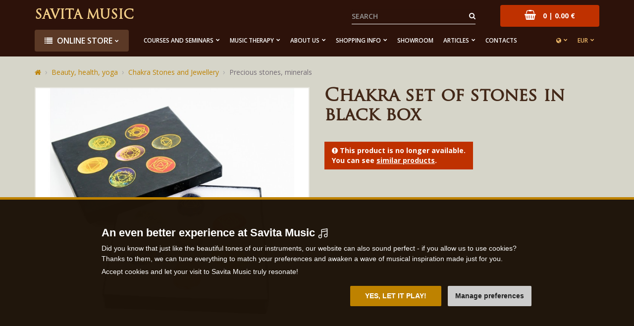

--- FILE ---
content_type: text/html; charset=utf-8
request_url: https://www.savitamusic.com/chakra-set-of-stones-in-elegant-box
body_size: 11638
content:
<!DOCTYPE html>
<html dir="ltr" lang="en">
<head>
<meta charset="UTF-8">

<script>
// Google Tag Manager
window.dataLayer = window.dataLayer || [];
window.dataLayer.push({"site":"savitamusic.com","language":"en","currency":"EUR","route":"product/product","requestID":"301251053e-1769034176-31"});

function gtag() {
			window.dataLayer.push(arguments);
			window.dataLayer.push({ 'gtag0': null, 'gtag1': null, 'gtag2': null });
			window.dataLayer.push({ 'event': 'gtag', 'gtag0': arguments[0], 'gtag1': arguments[1], 'gtag2': arguments[2] });
			
		}
		gtag('consent', 'default', {
			functionality_storage: 'denied',
			analytics_storage: 'denied',
			ad_storage: 'denied',
			ad_user_data: 'denied',
			ad_personalization: 'denied',
			//wait_for_update: 500
		});

window.dataLayer.push({"event":"view_item","page":{"url":"https://www.savitamusic.com/chakra-set-of-stones-in-elegant-box","path":"/chakra-set-of-stones-in-elegant-box","type":"product","id":"6441","title":"Chakra set of stones in black box","categories":["Beauty, health, yoga","Chakra Stones and Jewellery","Precious stones, minerals"],"breadcrumbs":[{"id":1,"name":"Homepage","link":"https://www.savitamusic.com/"},{"id":2,"name":"Beauty, health, yoga","link":"https://www.savitamusic.com/beauty-health-yoga"},{"id":3,"name":"Chakra Stones and Jewellery","link":"https://www.savitamusic.com/precious-stones-and-jewellery"},{"id":4,"name":"Precious stones, minerals","link":"https://www.savitamusic.com/precious-stones-minerals"}]},"user":{"type":"anonymous"},"ecommerce":{"items":[{"item_name":"Chakra set of stones in black box","item_id":"6441","price":20.829999999999998,"price_with_tax":25.199999999999999,"item_brand":"Savita Music","availability":"On request","item_url":"https://www.savitamusic.com/chakra-set-of-stones-in-elegant-box","item_image":"https://www.savitamusic.com/image/cache/catalog/quickupload/mineraly-43-720x600.jpg","item_category":"Beauty, health, yoga","item_category2":"Chakra Stones and Jewellery","item_category3":"Precious stones, minerals","item_list_id":"4825","item_list_name":"Precious stones, minerals","item_list_url":"https://www.savitamusic.com/precious-stones-minerals"}]}});

</script>
<script>(function(w,d,s,l,i){w[l]=w[l]||[];w[l].push({'gtm.start':
new Date().getTime(),event:'gtm.js'});var f=d.getElementsByTagName(s)[0],
j=d.createElement(s),dl=l!='dataLayer'?'&l='+l:'';j.async=true;j.src=
'https://www.googletagmanager.com/gtm.js?id='+i+dl;f.parentNode.insertBefore(j,f);
})(window,document,'script','dataLayer','GTM-TTRVB7G');</script>

<meta name="viewport" content="width=device-width, initial-scale=1">
<meta http-equiv="X-UA-Compatible" content="IE=edge">
<meta name="robots" content="index, follow">
<base href="https://www.savitamusic.com/">

<title>Chakra set of stones in black box - Savita Music</title>
<meta name="description" content="Welcome to the world of chakras and stones! This chakra stone set in an black box is a unique tool for your spiritual journey. Each stone is designed...">

<meta property="og:title" content="Chakra set of stones in black box - Savita Music">
<meta property="og:site_name" content="Savita Music">
<meta property="og:type" content="website">
<meta property="og:image" content="https://www.savitamusic.com/image/cache/catalog/quickupload/mineraly-43-487x255.jpg">
<meta property="og:url" content="https://www.savitamusic.com/chakra-set-of-stones-in-elegant-box">
<meta property="og:description" content="Welcome to the world of chakras and stones! This chakra stone set in an black box is a unique tool for your spiritual journey. Each stone is designed...">


<link href="https://www.lecive-nastroje.cz/cakrova-sada-kamenu-v-elegantnim-boxu" rel="alternate" hreflang="cs">
<link href="https://www.savitamusic.com/chakra-set-of-stones-in-elegant-box" rel="alternate" hreflang="x-default">
<link href="https://www.savitamusic.com/image/catalog/favicon.png" rel="icon">

<link href="catalog/view/javascript/bootstrap/css/bootstrap.min.css" rel="stylesheet">
<link href="catalog/view/theme/default/css/style.css?v=1764847292" rel="stylesheet">



<script src="catalog/view/javascript/jquery/jquery-2.1.1.min.js"></script>
<script src="catalog/view/javascript/bootstrap/js/bootstrap.min.js"></script>
<script src="catalog/view/javascript/common.js?v=1747077145"></script>



</head>
<body class="product-product-6441">

<!-- Google Tag Manager (noscript) -->
<noscript><iframe src="https://www.googletagmanager.com/ns.html?id=GTM-TTRVB7G"
height="0" width="0" style="display:none;visibility:hidden"></iframe></noscript>
<!-- End Google Tag Manager (noscript) -->

<script>
$(document).ready(function() {
  $('.breadcrumb:not(.dontMove)').insertBefore($('#content > h1'));
});
</script>



<header id="header">

<div class="container"><div style="position: relative;">
  <div class="logo">
    <a href="https://www.savitamusic.com/">Savita Music</a>
  </div>
  <div class="cart"><div id="cart" class="dropdown">
  <a href="https://www.savitamusic.com/index.php?route=checkout/cart" data-toggle="dropdown" data-loading-text="Loading..." class="dropdown-toggle disabled"><i class="fa fa-shopping-basket"></i> <span id="cart-total">0 | 0.00 €</span></a>
  <div class="dropdown-menu pull-right">
          <p class="text-center">Your shopping cart is empty!</p>
      </div>
</div>
</div>
  <div class="menu">
    <div id="topmenu"><nav class="navbar">
      <div class="navbar-header"><button type="button" class="navbar-toggle" data-toggle="collapse" data-target=".topmenu-collapse"><i class="fa fa-bars" style="margin-right: 3px;"></i> Menu</button></div>
      <div class="collapse navbar-collapse topmenu-collapse">
        <div id="search">
  <button type="button" class="btn btn-default"><i class="fa fa-search"></i></button>
  <input type="text" name="search" value="" placeholder="Search" class="form-control">
</div>
        <ul class="nav navbar-nav">
          <div class="menu-left">
            <li class="dropdown main"><a href="javascript:;" class="dropdown-toggle" data-toggle="dropdown"><i class="fa fa-list" style="margin-right: 5px;"></i> Online store</a>
              <div class="dropdown-menu">
                <div class="dropdown-inner">
                  <ul class="list-unstyled">
                                        <li>
                      <a href="https://www.savitamusic.com/musical-instruments"><span data-bg="https://www.lecive-nastroje.cz/image/catalog/icons/23-krasne-hudebni-nahravky.png" class="lazyload"></span>Musical instruments</a>
                                              <div class="submenu">
                          <div class="categories"><div class="row">
                                                        <div class="col-lg-4 col-md-4 col-sm-6"><div class="category">
                                                            <div class="image"><img src="https://www.savitamusic.com/image/cache/placeholder-200x160.png" data-src="https://www.savitamusic.com/image/cache/catalog/kategorie/handpanshop3-200x160.jpeg" alt="Handpan Shop" class="img-responsive center-block lazyload"></div><!--
                              --><div class="title"><a href="https://www.savitamusic.com/handpan-shop_1">Handpan Shop</a></div>
                                                          </div></div>
                                                                                                                                            <div class="col-lg-4 col-md-4 col-sm-6"><div class="category">
                                                            <div class="image"><img src="https://www.savitamusic.com/image/cache/placeholder-200x160.png" data-src="https://www.savitamusic.com/image/cache/catalog/page_foto/zvonkohry%20sekce-200x160.jpg" alt="Chimes" class="img-responsive center-block lazyload"></div><!--
                              --><div class="title"><a href="https://www.savitamusic.com/chimes">Chimes</a></div>
                                                          </div></div>
                                                                                    <div class="clearfix visible-sm"></div>                                                        <div class="col-lg-4 col-md-4 col-sm-6"><div class="category">
                                                            <div class="image"><img src="https://www.savitamusic.com/image/cache/placeholder-200x160.png" data-src="https://www.savitamusic.com/image/cache/catalog/kategorie/lad-1-200x160.jpg" alt="Kalimbas and Sansulas" class="img-responsive center-block lazyload"></div><!--
                              --><div class="title"><a href="https://www.savitamusic.com/sansulas-and-kalimbas">Kalimbas and Sansulas</a></div>
                                                          </div></div>
                            <div class="clearfix visible-lg"></div>                            <div class="clearfix visible-md"></div>                                                                                    <div class="col-lg-4 col-md-4 col-sm-6"><div class="category">
                                                            <div class="image"><img src="https://www.savitamusic.com/image/cache/placeholder-200x160.png" data-src="https://www.savitamusic.com/image/cache/catalog/page_foto/kovové%20nástroje%20úvod-200x160.jpg" alt="Melodic Percussions" class="img-responsive center-block lazyload"></div><!--
                              --><div class="title"><a href="https://www.savitamusic.com/melodic-percussions">Melodic Percussions</a></div>
                                                          </div></div>
                                                                                    <div class="clearfix visible-sm"></div>                                                        <div class="col-lg-4 col-md-4 col-sm-6"><div class="category">
                                                            <div class="image"><img src="https://www.savitamusic.com/image/cache/placeholder-200x160.png" data-src="https://www.savitamusic.com/image/cache/catalog/rain-200x160.jpeg" alt="Rainsticks and Rain Pillars" class="img-responsive center-block lazyload"></div><!--
                              --><div class="title"><a href="https://www.savitamusic.com/rainsticks-and-rain-pillars">Rainsticks and Rain Pillars</a></div>
                                                          </div></div>
                                                                                                                                            <div class="col-lg-4 col-md-4 col-sm-6"><div class="category">
                                                            <div class="image"><img src="https://www.savitamusic.com/image/cache/placeholder-200x160.png" data-src="https://www.savitamusic.com/image/cache/catalog/img-8432-200x160.jpeg" alt="Wind instruments" class="img-responsive center-block lazyload"></div><!--
                              --><div class="title"><a href="https://www.savitamusic.com/wind-instruments">Wind instruments</a></div>
                                                          </div></div>
                            <div class="clearfix visible-lg"></div>                            <div class="clearfix visible-md"></div>                            <div class="clearfix visible-sm"></div>                                                        <div class="col-lg-4 col-md-4 col-sm-6"><div class="category">
                                                            <div class="image"><img src="https://www.savitamusic.com/image/cache/placeholder-200x160.png" data-src="https://www.savitamusic.com/image/cache/catalog/page_foto/kovové-200x160.jpg" alt="Metal Instruments" class="img-responsive center-block lazyload"></div><!--
                              --><div class="title"><a href="https://www.savitamusic.com/metal-instruments">Metal Instruments</a></div>
                                                          </div></div>
                                                                                                                                            <div class="col-lg-4 col-md-4 col-sm-6"><div class="category">
                                                            <div class="image"><img src="https://www.savitamusic.com/image/cache/placeholder-200x160.png" data-src="https://www.savitamusic.com/image/cache/catalog/page_foto/bubínky-200x160.jpg" alt="Drums, Percussions, Shakers" class="img-responsive center-block lazyload"></div><!--
                              --><div class="title"><a href="https://www.savitamusic.com/drums">Drums, Percussions, Shakers</a></div>
                                                          </div></div>
                                                                                    <div class="clearfix visible-sm"></div>                                                        <div class="col-lg-4 col-md-4 col-sm-6"><div class="category">
                                                            <div class="image"><img src="https://www.savitamusic.com/image/cache/placeholder-200x160.png" data-src="https://www.savitamusic.com/image/cache/catalog/kategorie/xylmet1-200x160.jpg" alt="Orff Instruments" class="img-responsive center-block lazyload"></div><!--
                              --><div class="title"><a href="https://www.savitamusic.com/orff-instruments">Orff Instruments</a></div>
                                                          </div></div>
                            <div class="clearfix visible-lg"></div>                            <div class="clearfix visible-md"></div>                                                                                    <div class="col-lg-4 col-md-4 col-sm-6"><div class="category">
                                                            <div class="image"><img src="https://www.savitamusic.com/image/cache/placeholder-200x160.png" data-src="https://www.savitamusic.com/image/cache/catalog/page_foto/mísy-200x160.jpg" alt="Singing Bowls" class="img-responsive center-block lazyload"></div><!--
                              --><div class="title"><a href="https://www.savitamusic.com/singing-bowls">Singing Bowls</a></div>
                                                          </div></div>
                                                                                    <div class="clearfix visible-sm"></div>                                                        <div class="col-lg-4 col-md-4 col-sm-6"><div class="category">
                                                            <div class="image"><img src="https://www.savitamusic.com/image/cache/placeholder-200x160.png" data-src="https://www.savitamusic.com/image/cache/catalog/page_foto/křišťál%20úvod-200x160.jpg" alt="Crystal bowls, pyramids, chalices" class="img-responsive center-block lazyload"></div><!--
                              --><div class="title"><a href="https://www.savitamusic.com/crystal-bowls-and-pyramids">Crystal bowls, pyramids, chalices</a></div>
                                                          </div></div>
                                                                                                                                            <div class="col-lg-4 col-md-4 col-sm-6"><div class="category">
                                                            <div class="image"><img src="https://www.savitamusic.com/image/cache/placeholder-200x160.png" data-src="https://www.savitamusic.com/image/cache/catalog/page_foto/strun%201-200x160.jpg" alt="String Instruments" class="img-responsive center-block lazyload"></div><!--
                              --><div class="title"><a href="https://www.savitamusic.com/string-instruments">String Instruments</a></div>
                                                          </div></div>
                            <div class="clearfix visible-lg"></div>                            <div class="clearfix visible-md"></div>                            <div class="clearfix visible-sm"></div>                                                        <div class="col-lg-4 col-md-4 col-sm-6"><div class="category">
                                                            <div class="image"><img src="https://www.savitamusic.com/image/cache/placeholder-200x160.png" data-src="https://www.savitamusic.com/image/cache/catalog/pavl-10-200x160.jpg" alt="Gongs" class="img-responsive center-block lazyload"></div><!--
                              --><div class="title"><a href="https://www.savitamusic.com/gongs">Gongs</a></div>
                                                          </div></div>
                                                                                                                                            <div class="col-lg-4 col-md-4 col-sm-6"><div class="category">
                                                            <div class="image"><img src="https://www.savitamusic.com/image/cache/placeholder-200x160.png" data-src="https://www.savitamusic.com/image/cache/catalog/3-oktavy-9730-kc-200x160.jpg" alt="Indian Musical Instruments" class="img-responsive center-block lazyload"></div><!--
                              --><div class="title"><a href="https://www.savitamusic.com/indian-musical-instruments">Indian Musical Instruments</a></div>
                                                          </div></div>
                                                                                    <div class="clearfix visible-sm"></div>                                                        <div class="col-lg-4 col-md-4 col-sm-6"><div class="category">
                                                            <div class="image"><img src="https://www.savitamusic.com/image/cache/placeholder-200x160.png" data-src="https://www.savitamusic.com/image/cache/catalog/page_foto/rezo-200x160.jpg" alt="Resonation therapy" class="img-responsive center-block lazyload"></div><!--
                              --><div class="title"><a href="https://www.savitamusic.com/resonation-therapy">Resonation therapy</a></div>
                                                          </div></div>
                            <div class="clearfix visible-lg"></div>                            <div class="clearfix visible-md"></div>                                                                                    <div class="col-lg-4 col-md-4 col-sm-6"><div class="category">
                                                            <div class="image"><img src="https://www.savitamusic.com/image/cache/placeholder-200x160.png" data-src="https://www.savitamusic.com/image/cache/catalog/1-produkty/lad-bel-720x600-200x160.jpg" alt="Tuning Forks" class="img-responsive center-block lazyload"></div><!--
                              --><div class="title"><a href="https://www.savitamusic.com/tuning-forks_1">Tuning Forks</a></div>
                                                          </div></div>
                                                                                    <div class="clearfix visible-sm"></div>                                                        <div class="col-lg-4 col-md-4 col-sm-6"><div class="category">
                                                            <div class="image"><img src="https://www.savitamusic.com/image/cache/placeholder-200x160.png" data-src="https://www.savitamusic.com/image/cache/catalog/nastroje-ve-sleve-200x160.jpg?v=2" alt="Discounted musical instruments" class="img-responsive center-block lazyload"></div><!--
                              --><div class="title"><a href="https://www.savitamusic.com/discounted-instruments">Discounted musical instruments</a></div>
                                                          </div></div>
                                                                                                                                            <div class="col-lg-4 col-md-4 col-sm-6"><div class="category">
                                                            <div class="image"><img src="https://www.savitamusic.com/image/cache/placeholder-200x160.png" data-src="https://www.savitamusic.com/image/cache/catalog/page_foto/příslušenství-200x160.jpg" alt="Accessories" class="img-responsive center-block lazyload"></div><!--
                              --><div class="title"><a href="https://www.savitamusic.com/accessories">Accessories</a></div>
                                                          </div></div>
                            <div class="clearfix visible-lg"></div>                            <div class="clearfix visible-md"></div>                            <div class="clearfix visible-sm"></div>                                                      </div></div>
                        </div>
                                          </li>
                                        <li>
                      <a href="https://www.savitamusic.com/instrument-sets"><span data-bg="https://www.lecive-nastroje.cz/image/catalog/icons/18-sestavy-nastroju.png" class="lazyload"></span>Instrument Sets</a>
                                              <div class="submenu">
                          <div class="categories"><div class="row">
                                                        <div class="col-lg-4 col-md-4 col-sm-6"><div class="category">
                                                            <div class="image"><img src="https://www.savitamusic.com/image/cache/placeholder-200x160.png" data-src="https://www.savitamusic.com/image/cache/catalog/kategorie/detii-200x160.jpg" alt="Musical Sets for Schools" class="img-responsive center-block lazyload"></div><!--
                              --><div class="title"><a href="https://www.savitamusic.com/musical-sets-for-children">Musical Sets for Schools</a></div>
                                                          </div></div>
                                                                                                                                            <div class="col-lg-4 col-md-4 col-sm-6"><div class="category">
                                                            <div class="image"><img src="https://www.savitamusic.com/image/cache/placeholder-200x160.png" data-src="https://www.savitamusic.com/image/cache/catalog/kategorie-obr/rytmicke-200x160.jpeg" alt="Rhytmical sets" class="img-responsive center-block lazyload"></div><!--
                              --><div class="title"><a href="https://www.savitamusic.com/rhytmical-sets">Rhytmical sets</a></div>
                                                          </div></div>
                                                                                    <div class="clearfix visible-sm"></div>                                                        <div class="col-lg-4 col-md-4 col-sm-6"><div class="category">
                                                            <div class="image"><img src="https://www.savitamusic.com/image/cache/placeholder-200x160.png" data-src="https://www.savitamusic.com/image/cache/catalog/kategorie/met-8-200x160.jpg" alt="Elements" class="img-responsive center-block lazyload"></div><!--
                              --><div class="title"><a href="https://www.savitamusic.com/elements">Elements</a></div>
                                                          </div></div>
                            <div class="clearfix visible-lg"></div>                            <div class="clearfix visible-md"></div>                                                                                    <div class="col-lg-4 col-md-4 col-sm-6"><div class="category">
                                                            <div class="image"><img src="https://www.savitamusic.com/image/cache/placeholder-200x160.png" data-src="https://www.savitamusic.com/image/cache/catalog/page_foto/IMG_4347-200x160.jpg" alt="Music Therapy Sets" class="img-responsive center-block lazyload"></div><!--
                              --><div class="title"><a href="https://www.savitamusic.com/music-therapy-sets">Music Therapy Sets</a></div>
                                                          </div></div>
                                                                                    <div class="clearfix visible-sm"></div>                                                        <div class="col-lg-4 col-md-4 col-sm-6"><div class="category">
                                                            <div class="image"><img src="https://www.savitamusic.com/image/cache/placeholder-200x160.png" data-src="https://www.savitamusic.com/image/cache/catalog/page_foto/IMG_4320-200x160.jpg" alt="Traditional instrumens sets" class="img-responsive center-block lazyload"></div><!--
                              --><div class="title"><a href="https://www.savitamusic.com/global-sets">Traditional instrumens sets</a></div>
                                                          </div></div>
                                                                                                                                            <div class="col-lg-4 col-md-4 col-sm-6"><div class="category">
                                                            <div class="image"><img src="https://www.savitamusic.com/image/cache/placeholder-200x160.png" data-src="https://www.savitamusic.com/image/cache/catalog/kategorie/orff-13-200x160.jpg" alt="Meditation sets" class="img-responsive center-block lazyload"></div><!--
                              --><div class="title"><a href="https://www.savitamusic.com/meditation-sets">Meditation sets</a></div>
                                                          </div></div>
                            <div class="clearfix visible-lg"></div>                            <div class="clearfix visible-md"></div>                            <div class="clearfix visible-sm"></div>                                                      </div></div>
                        </div>
                                          </li>
                                        <li>
                      <a href="https://www.savitamusic.com/instruments-for-kids"><span data-bg="https://www.lecive-nastroje.cz/image/catalog/icons/10-nastroje-pro-deti.png" class="lazyload"></span>Instruments for kids</a>
                                              <div class="submenu">
                          <div class="categories"><div class="row">
                                                        <div class="col-lg-4 col-md-4 col-sm-6"><div class="category">
                                                            <div class="image"><img src="https://www.savitamusic.com/image/cache/placeholder-200x160.png" data-src="https://www.savitamusic.com/image/cache/catalog/page_foto/moderní%20sestavy-200x160.jpg" alt="Modern Sets" class="img-responsive center-block lazyload"></div><!--
                              --><div class="title"><a href="https://www.savitamusic.com/modern-sests">Modern Sets</a></div>
                                                          </div></div>
                                                                                                                                            <div class="col-lg-4 col-md-4 col-sm-6"><div class="category">
                                                            <div class="image"><img src="https://www.savitamusic.com/image/cache/placeholder-200x160.png" data-src="https://www.savitamusic.com/image/cache/catalog/page_foto/lízátka-200x160.jpg" alt="Children's Drums" class="img-responsive center-block lazyload"></div><!--
                              --><div class="title"><a href="https://www.savitamusic.com/children-s-drums">Children's Drums</a></div>
                                                          </div></div>
                                                                                    <div class="clearfix visible-sm"></div>                                                        <div class="col-lg-4 col-md-4 col-sm-6"><div class="category">
                                                            <div class="image"><img src="https://www.savitamusic.com/image/cache/placeholder-200x160.png" data-src="https://www.savitamusic.com/image/cache/catalog/1-kategorie/zvonkohry-pro-deti-200x160.JPG" alt="Chimes for kids" class="img-responsive center-block lazyload"></div><!--
                              --><div class="title"><a href="https://www.savitamusic.com/chimes-for-kids">Chimes for kids</a></div>
                                                          </div></div>
                            <div class="clearfix visible-lg"></div>                            <div class="clearfix visible-md"></div>                                                                                    <div class="col-lg-4 col-md-4 col-sm-6"><div class="category">
                                                            <div class="image"><img src="https://www.savitamusic.com/image/cache/placeholder-200x160.png" data-src="https://www.savitamusic.com/image/cache/catalog/2-misy/island-2-200x160.jpg" alt="Happy Drums" class="img-responsive center-block lazyload"></div><!--
                              --><div class="title"><a href="https://www.savitamusic.com/happy-drums">Happy Drums</a></div>
                                                          </div></div>
                                                                                    <div class="clearfix visible-sm"></div>                                                        <div class="col-lg-4 col-md-4 col-sm-6"><div class="category">
                                                            <div class="image"><img src="https://www.savitamusic.com/image/cache/placeholder-200x160.png" data-src="https://www.savitamusic.com/image/cache/catalog/kategorie/lad-29-200x160.jpg" alt="LENA Drums" class="img-responsive center-block lazyload"></div><!--
                              --><div class="title"><a href="https://www.savitamusic.com/lena-drums">LENA Drums</a></div>
                                                          </div></div>
                                                                                                                                            <div class="col-lg-4 col-md-4 col-sm-6"><div class="category">
                                                            <div class="image"><img src="https://www.savitamusic.com/image/cache/placeholder-200x160.png" data-src="https://www.savitamusic.com/image/cache/catalog/kategorie/orff-5-200x160.jpg" alt="Colored Playing" class="img-responsive center-block lazyload"></div><!--
                              --><div class="title"><a href="https://www.savitamusic.com/colored-playing">Colored Playing</a></div>
                                                          </div></div>
                            <div class="clearfix visible-lg"></div>                            <div class="clearfix visible-md"></div>                            <div class="clearfix visible-sm"></div>                                                        <div class="col-lg-4 col-md-4 col-sm-6"><div class="category">
                                                            <div class="image"><img src="https://www.savitamusic.com/image/cache/placeholder-200x160.png" data-src="https://www.savitamusic.com/image/cache/catalog/kategorie/zoo-200x160.jpeg" alt="Musical Animals" class="img-responsive center-block lazyload"></div><!--
                              --><div class="title"><a href="https://www.savitamusic.com/musical-animals">Musical Animals</a></div>
                                                          </div></div>
                                                                                                                                            <div class="col-lg-4 col-md-4 col-sm-6"><div class="category">
                                                            <div class="image"><img src="https://www.savitamusic.com/image/cache/placeholder-200x160.png" data-src="https://www.savitamusic.com/image/cache/catalog/ux-inovace-ondra/kovove-bubinky-1-200x160.JPG" alt="Metal drums for kids" class="img-responsive center-block lazyload"></div><!--
                              --><div class="title"><a href="https://www.savitamusic.com/metal-drums-for-kids">Metal drums for kids</a></div>
                                                          </div></div>
                                                                                    <div class="clearfix visible-sm"></div>                                                        <div class="col-lg-4 col-md-4 col-sm-6"><div class="category">
                                                            <div class="image"><img src="https://www.savitamusic.com/image/cache/placeholder-200x160.png" data-src="https://www.savitamusic.com/image/cache/catalog/1-kategorie/kalimby-a-sansuly-200x160.JPG" alt="Kalimbas and sansulas for kids" class="img-responsive center-block lazyload"></div><!--
                              --><div class="title"><a href="https://www.savitamusic.com/kalimbas-and-sansulas-for-kids">Kalimbas and sansulas for kids</a></div>
                                                          </div></div>
                            <div class="clearfix visible-lg"></div>                            <div class="clearfix visible-md"></div>                                                                                  </div></div>
                        </div>
                                          </li>
                                        <li>
                      <a href="https://www.savitamusic.com/beauty-health-yoga"><span data-bg="https://www.lecive-nastroje.cz/image/catalog/icons/21-krasa-zdravi-joga.png" class="lazyload"></span>Beauty, health, yoga</a>
                                              <div class="submenu">
                          <div class="categories"><div class="row">
                                                        <div class="col-lg-4 col-md-4 col-sm-6"><div class="category">
                                                            <div class="image"><img src="https://www.savitamusic.com/image/cache/placeholder-200x160.png" data-src="https://www.savitamusic.com/image/cache/catalog/mineraly-15-200x160.jpg" alt="Chakra Stones and Jewellery" class="img-responsive center-block lazyload"></div><!--
                              --><div class="title"><a href="https://www.savitamusic.com/precious-stones-and-jewellery">Chakra Stones and Jewellery</a></div>
                                                          </div></div>
                                                                                                                                            <div class="col-lg-4 col-md-4 col-sm-6"><div class="category">
                                                            <div class="image"><img src="https://www.savitamusic.com/image/cache/placeholder-200x160.png" data-src="https://www.savitamusic.com/image/cache/catalog/66345-bez-nazvu-4-png-200x160.jpeg" alt="Foot massage mats" class="img-responsive center-block lazyload"></div><!--
                              --><div class="title"><a href="https://www.savitamusic.com/foot-massage-mats">Foot massage mats</a></div>
                                                          </div></div>
                                                                                    <div class="clearfix visible-sm"></div>                                                        <div class="col-lg-4 col-md-4 col-sm-6"><div class="category">
                                                            <div class="image"><img src="https://www.savitamusic.com/image/cache/placeholder-200x160.png" data-src="https://www.savitamusic.com/image/cache/catalog/20-5-20242364-200x160.jpg" alt="Iplikators" class="img-responsive center-block lazyload"></div><!--
                              --><div class="title"><a href="https://www.savitamusic.com/iplikator">Iplikators</a></div>
                                                          </div></div>
                            <div class="clearfix visible-lg"></div>                            <div class="clearfix visible-md"></div>                                                                                    <div class="col-lg-4 col-md-4 col-sm-6"><div class="category">
                                                            <div class="image"><img src="https://www.savitamusic.com/image/cache/placeholder-200x160.png" data-src="https://www.savitamusic.com/image/cache/catalog/dsc00153-200x160.jpg" alt="Meditation chair" class="img-responsive center-block lazyload"></div><!--
                              --><div class="title"><a href="https://www.savitamusic.com/meditation-chair">Meditation chair</a></div>
                                                          </div></div>
                                                                                    <div class="clearfix visible-sm"></div>                                                        <div class="col-lg-4 col-md-4 col-sm-6"><div class="category">
                                                            <div class="image"><img src="https://www.savitamusic.com/image/cache/placeholder-200x160.png" data-src="https://www.savitamusic.com/image/cache/catalog/20-5-20241723-200x160.jpg" alt="Meditation scented sticks" class="img-responsive center-block lazyload"></div><!--
                              --><div class="title"><a href="https://www.savitamusic.com/chakra-sticks">Meditation scented sticks</a></div>
                                                          </div></div>
                                                                                                                                            <div class="col-lg-4 col-md-4 col-sm-6"><div class="category">
                                                            <div class="image"><img src="https://www.savitamusic.com/image/cache/placeholder-200x160.png" data-src="https://www.savitamusic.com/image/cache/catalog/20-5-20241743-200x160.jpg" alt="Scented oils" class="img-responsive center-block lazyload"></div><!--
                              --><div class="title"><a href="https://www.savitamusic.com/scented-oils">Scented oils</a></div>
                                                          </div></div>
                            <div class="clearfix visible-lg"></div>                            <div class="clearfix visible-md"></div>                            <div class="clearfix visible-sm"></div>                                                        <div class="col-lg-4 col-md-4 col-sm-6"><div class="category">
                                                            <div class="image"><img src="https://www.savitamusic.com/image/cache/placeholder-200x160.png" data-src="https://www.savitamusic.com/image/cache/catalog/foceni-29-4-20241629-200x160.jpg" alt="Scented sprays" class="img-responsive center-block lazyload"></div><!--
                              --><div class="title"><a href="https://www.savitamusic.com/scented-sprays">Scented sprays</a></div>
                                                          </div></div>
                                                                                                                                            <div class="col-lg-4 col-md-4 col-sm-6"><div class="category">
                                                            <div class="image"><img src="https://www.savitamusic.com/image/cache/placeholder-200x160.png" data-src="https://www.savitamusic.com/image/cache/catalog/20-5-20241813-200x160.jpg" alt="Yoga mats" class="img-responsive center-block lazyload"></div><!--
                              --><div class="title"><a href="https://www.savitamusic.com/yoga-mats">Yoga mats</a></div>
                                                          </div></div>
                                                                                    <div class="clearfix visible-sm"></div>                                                        <div class="col-lg-4 col-md-4 col-sm-6"><div class="category">
                                                            <div class="image"><img src="https://www.savitamusic.com/image/cache/placeholder-200x160.png" data-src="https://www.savitamusic.com/image/cache/catalog/44-obl-1-200x160.jpg" alt="Ljapko applicators" class="img-responsive center-block lazyload"></div><!--
                              --><div class="title"><a href="https://www.savitamusic.com/ljapko-applicators">Ljapko applicators</a></div>
                                                          </div></div>
                            <div class="clearfix visible-lg"></div>                            <div class="clearfix visible-md"></div>                                                                                    <div class="col-lg-4 col-md-4 col-sm-6"><div class="category">
                                                            <div class="image"><img src="https://www.savitamusic.com/image/cache/placeholder-200x160.png" data-src="https://www.savitamusic.com/image/cache/catalog/a7s05729-200x160.jpg" alt="Meditation candles" class="img-responsive center-block lazyload"></div><!--
                              --><div class="title"><a href="https://www.savitamusic.com/candles">Meditation candles</a></div>
                                                          </div></div>
                                                                                    <div class="clearfix visible-sm"></div>                                                      </div></div>
                        </div>
                                          </li>
                                        <li>
                      <a href="https://www.savitamusic.com/gift-sets"><span data-bg="https://www.lecive-nastroje.cz/image/catalog/icons/19-darkove-sady.png" class="lazyload"></span>Gift sets</a>
                                              <div class="submenu">
                          <div class="categories"><div class="row">
                                                        <div class="col-lg-4 col-md-4 col-sm-6"><div class="category">
                                                            <div class="image"><img src="https://www.savitamusic.com/image/cache/placeholder-200x160.png" data-src="https://www.savitamusic.com/image/cache/catalog/20-5-20242412-200x160.jpg" alt="Chakra sets" class="img-responsive center-block lazyload"></div><!--
                              --><div class="title"><a href="https://www.savitamusic.com/chakras">Chakra sets</a></div>
                                                          </div></div>
                                                                                                                                            <div class="col-lg-4 col-md-4 col-sm-6"><div class="category">
                                                            <div class="image"><img src="https://www.savitamusic.com/image/cache/placeholder-200x160.png" data-src="https://www.savitamusic.com/image/cache/catalog/zeme-200x160.jpg" alt="Element sets" class="img-responsive center-block lazyload"></div><!--
                              --><div class="title"><a href="https://www.savitamusic.com/elements1">Element sets</a></div>
                                                          </div></div>
                                                                                    <div class="clearfix visible-sm"></div>                                                        <div class="col-lg-4 col-md-4 col-sm-6"><div class="category">
                                                            <div class="image"><img src="https://www.savitamusic.com/image/cache/placeholder-200x160.png" data-src="https://www.savitamusic.com/image/cache/catalog/20-5-20242403-200x160.jpg" alt="Sign sets" class="img-responsive center-block lazyload"></div><!--
                              --><div class="title"><a href="https://www.savitamusic.com/sign1">Sign sets</a></div>
                                                          </div></div>
                            <div class="clearfix visible-lg"></div>                            <div class="clearfix visible-md"></div>                                                                                  </div></div>
                        </div>
                                          </li>
                                        <li>
                      <a href="https://www.savitamusic.com/gift-vouchers"><span data-bg="https://www.lecive-nastroje.cz/image/catalog/icons/darkovy-poukaz.png" class="lazyload"></span>Gift vouchers</a>
                                              <div class="submenu">
                          <div class="categories"><div class="row">
                                                        <div class="col-lg-4 col-md-4 col-sm-6"><div class="category">
                                                            <div class="image2"></div><div class="title"><a href="https://www.savitamusic.com/gift-vouchers-for-printing">Gift vouchers (for printing)</a></div>
                                                          </div></div>
                                                                                                                                            <div class="col-lg-4 col-md-4 col-sm-6"><div class="category">
                                                            <div class="image2"></div><div class="title"><a href="https://www.savitamusic.com/gift-vouchers-in-an-envelope">Gift vouchers (in an envelope)</a></div>
                                                          </div></div>
                                                                                    <div class="clearfix visible-sm"></div>                                                      </div></div>
                        </div>
                                          </li>
                                        <li>
                      <a href="https://www.savitamusic.com/music-recordings"><span data-bg="https://www.lecive-nastroje.cz/image/catalog/icons/23-krasne-hudebni-nahravky.png" class="lazyload"></span>Beautiful Music Albums</a>
                                              <div class="submenu">
                          <div class="categories"><div class="row">
                                                        <div class="col-lg-4 col-md-4 col-sm-6"><div class="category">
                                                            <div class="image"><img src="https://www.savitamusic.com/image/cache/placeholder-200x160.png" data-src="https://www.savitamusic.com/image/cache/catalog/ke-stazeni-200x160.jpg" alt="Albums for Download" class="img-responsive center-block lazyload"></div><!--
                              --><div class="title"><a href="https://www.savitamusic.com/albums-for-download">Albums for Download</a></div>
                                                          </div></div>
                                                                                                                                            <div class="col-lg-4 col-md-4 col-sm-6"><div class="category">
                                                            <div class="image"><img src="https://www.savitamusic.com/image/cache/placeholder-200x160.png" data-src="https://www.savitamusic.com/image/cache/catalog/nosic-200x160.jpg" alt="Physical Albums (CD)" class="img-responsive center-block lazyload"></div><!--
                              --><div class="title"><a href="https://www.savitamusic.com/physical-albums-cd">Physical Albums (CD)</a></div>
                                                          </div></div>
                                                                                    <div class="clearfix visible-sm"></div>                                                      </div></div>
                        </div>
                                          </li>
                                        <li>
                      <a href="https://www.savitamusic.com/recording-and-studio-equipment"><span data-bg="https://www.lecive-nastroje.cz/image/catalog/icons/22-nahravaci-a-poslechova-technika.png" class="lazyload"></span>Recording and studio equipment</a>
                                              <div class="submenu">
                          <div class="categories"><div class="row">
                                                        <div class="col-lg-4 col-md-4 col-sm-6"><div class="category">
                                                            <div class="image"><img src="https://www.savitamusic.com/image/cache/placeholder-200x160.png" data-src="https://www.savitamusic.com/image/cache/catalog/aea-ku5a-product-photo-200x160.png" alt="Microphones" class="img-responsive center-block lazyload"></div><!--
                              --><div class="title"><a href="https://www.savitamusic.com/microphones">Microphones</a></div>
                                                          </div></div>
                                                                                                                                            <div class="col-lg-4 col-md-4 col-sm-6"><div class="category">
                                                            <div class="image"><img src="https://www.savitamusic.com/image/cache/placeholder-200x160.png" data-src="https://www.savitamusic.com/image/cache/catalog/29-v3110-2-nf-200x160.jpg" alt="Listening Equipment" class="img-responsive center-block lazyload"></div><!--
                              --><div class="title"><a href="https://www.savitamusic.com/listening-equipment">Listening Equipment</a></div>
                                                          </div></div>
                                                                                    <div class="clearfix visible-sm"></div>                                                      </div></div>
                        </div>
                                          </li>
                                      </ul>
                </div>
              </div>
            </li>
            
                                    <li class="dropdown"><a href="https://www.savitamusic.com/courses-and-seminars" class="dropdown-toggle" data-toggle="dropdown">Courses and Seminars</a>
              <div class="dropdown-menu">
                <div class="dropdown-inner">
                                    <ul class="list-unstyled">
                                        <li><a href="https://www.savitamusic.com/handpan-playing-courses-with-pavel-sedlacek"><span data-bg="https://www.lecive-nastroje.cz/image/catalog/icons/24-lekce-hry-na-handpan.png" class="lazyload"></span>Handpan Lessons </a></li>
                                        <li><a href="https://www.savitamusic.com/about-our-courses"><span data-bg="https://www.lecive-nastroje.cz/image/catalog/icons/27-seminare.png" class="lazyload"></span>Workshops and seminars</a></li>
                                      </ul>
                                  </div>
              </div>
            </li>
                                                <li class="dropdown"><a href="https://www.savitamusic.com/music-therapy" class="dropdown-toggle" data-toggle="dropdown">Music Therapy</a>
              <div class="dropdown-menu">
                <div class="dropdown-inner">
                                    <ul class="list-unstyled">
                                        <li><a href="https://www.savitamusic.com/creative-music-therapy"><span data-bg="https://www.lecive-nastroje.cz/image/catalog/icons/25-leciva-hudebni-terapie.png" class="lazyload"></span>Individual Music Therapy</a></li>
                                      </ul>
                                  </div>
              </div>
            </li>
                                                <li class="dropdown"><a href="https://www.savitamusic.com/about-us" class="dropdown-toggle" data-toggle="dropdown">About Us</a>
              <div class="dropdown-menu">
                <div class="dropdown-inner">
                                    <ul class="list-unstyled">
                                        <li><a href="https://www.savitamusic.com/who-we-are">Who we are</a></li>
                                        <li><a href="https://www.savitamusic.com/our-music">Our music</a></li>
                                        <li><a href="https://www.savitamusic.com/recording-studio">Recording Studio</a></li>
                                        <li><a href="https://www.savitamusic.com/concert-mystical-duet">Concerts &quot;Mystical Duet&quot;</a></li>
                                      </ul>
                                  </div>
              </div>
            </li>
                                                <li class="dropdown"><a href="https://www.savitamusic.com/shopping-info" class="dropdown-toggle" data-toggle="dropdown">Shopping Info</a>
              <div class="dropdown-menu">
                <div class="dropdown-inner">
                                    <ul class="list-unstyled">
                                        <li><a href="https://www.savitamusic.com/why-to-buy-from-us">Why to buy from us</a></li>
                                        <li><a href="https://www.savitamusic.com/payment-and-shipping">Payment and shipping</a></li>
                                        <li><a href="https://www.savitamusic.com/how-to-buy_1">How to buy</a></li>
                                      </ul>
                                  </div>
              </div>
            </li>
                                                <li><a href="https://www.savitamusic.com/showroom">Showroom</a></li>
                                                <li class="dropdown"><a href="https://www.savitamusic.com/articles" class="dropdown-toggle" data-toggle="dropdown">Articles</a>
              <div class="dropdown-menu">
                <div class="dropdown-inner">
                                    <ul class="list-unstyled">
                                        <li><a href="https://www.savitamusic.com/about-the-instruments">About the instruments</a></li>
                                        <li><a href="https://www.savitamusic.com/music-therapy">Music Therapy</a></li>
                                        <li><a href="https://www.savitamusic.com/news">News</a></li>
                                      </ul>
                                  </div>
              </div>
            </li>
                                                <li><a href="https://www.savitamusic.com/contact">Contacts</a></li>
                                  </div>
          
          <div class="menu-right">
            <li class="dropdown highlighted" id="language">
    <a href="javascript:;" class="dropdown-toggle" data-toggle="dropdown"><i class="fa fa-globe"></i></a>
  <ul class="dropdown-menu dropdown-menu-right">
        <li><a href="https://www.lecive-nastroje.cz/cakrova-sada-kamenu-v-elegantnim-boxu">Česky</a></li>
    <li><a href="https://www.liecivenastroje.sk/cakrova-sada-kamenov-v-ciernom-boxe">Slovensky</a></li>
    <li class="highlighted"><a href="https://www.savitamusic.com/chakra-set-of-stones-in-elegant-box">English</a></li>
    <li><a href="https://www.savitamusik.de/chakra-steinset-im-schwarzen-box">Deutsch</a></li>
      </ul>
</li>
            <li class="dropdown highlighted">
  <form action="https://www.savitamusic.com/index.php?route=common/currency/currency" method="post" enctype="multipart/form-data" id="form-currency">
    <input type="hidden" name="code" value="">
    <input type="hidden" name="redirect" value="https://www.savitamusic.com/chakra-set-of-stones-in-elegant-box">
  </form>
  <a href="javascript:;" class="dropdown-toggle" data-toggle="dropdown">EUR</a>
  <ul class="dropdown-menu dropdown-menu-right">
                <li><a href="javascript:;" class="currency-select" data-value="CZK">CZK -  Kč</a></li>
                      <li class="highlighted"><a href="javascript:;" class="currency-select" data-value="EUR">EUR -  €</a></li>
                      <li><a href="javascript:;" class="currency-select" data-value="USD">USD - $</a></li>
            </ul>
</li>
          </div>
          
                  </ul>
      </div>
    </nav></div>
  </div>
</div></div>

</header>

<div id="wrapper">

<div class="container">
  
  <script type="application/ld+json">
  {
    "@context": "http://schema.org",
    "@type": "Product",
    "name": "Chakra set of stones in black box",
    "description": "Welcome to the world of chakras and stones! This chakra stone set in an black box is a unique tool for your spiritual journey. Each stone is designed to help you tune your energy centers and strengthe...",
    "image": "https://www.lecive-nastroje.cz/image/catalog/quickupload/mineraly-43.jpg",
    "brand": "Savita Music",    
        "offers": {
      "@type": "Offer",
      "priceCurrency": "EUR",
      "price": "25.2",
      "itemCondition": "http://schema.org/NewCondition",
      "availability": "http://schema.org/OutOfStock",
      "url": "https://www.savitamusic.com/chakra-set-of-stones-in-elegant-box"
    },
    "sku": "157399",
    "mpn": "157399",
    "gtin13": ""
  }
  </script>
  
  <div class="row">                <div id="content" class="col-sm-12">      <ul class="breadcrumb dontMove">
                <li><a href="https://www.savitamusic.com/"><i class="fa fa-home"></i></a></li>
                <li><a href="https://www.savitamusic.com/beauty-health-yoga">Beauty, health, yoga</a></li>
                <li><a href="https://www.savitamusic.com/precious-stones-and-jewellery">Chakra Stones and Jewellery</a></li>
                <li><a href="https://www.savitamusic.com/precious-stones-minerals">Precious stones, minerals</a></li>
              </ul>
      <h1 class="hidden-md hidden-lg">Chakra set of stones in black box</h1>
      
      <div class="row" id="product">
        <div class="col-md-6">
                    <div class="mainimage">
            <a href="https://www.lecive-nastroje.cz/image/catalog/quickupload/mineraly-43.jpg" title="Chakra set of stones in black box" class="image"><img src="https://www.savitamusic.com/image/cache/catalog/quickupload/mineraly-43-720x600.jpg" alt="Chakra set of stones in black box" class="img-responsive center-block"></a>
          </div>
                    
                    <div class="sliderProductPhotos splideHideDisabledArrows splidecenter-lg splidecenter-md splidecenter-sm splidecenter-xs">
          <div class="splide"><div class="splide__track"><div class="splide__list">
                          <div class="splide__slide"><a href="https://www.lecive-nastroje.cz/image/catalog/quickupload/mineraly-42.jpg" title="Chakra set of stones in black box" class="image"><img src="https://www.savitamusic.com/image/cache/catalog/quickupload/mineraly-42-300x250.jpg" alt="Chakra set of stones in black box" class="img-responsive center-block"></a></div>
                          <div class="splide__slide"><a href="https://www.lecive-nastroje.cz/image/catalog/quickupload/mineraly-41.jpg" title="Chakra set of stones in black box" class="image"><img src="https://www.savitamusic.com/image/cache/catalog/quickupload/mineraly-41-300x250.jpg" alt="Chakra set of stones in black box" class="img-responsive center-block"></a></div>
                      </div></div></div>
          </div>
                  </div>
        <div class="col-md-6">
          <h1 class="hidden-xs hidden-sm">Chakra set of stones in black box</h1>
          
                    
          <br>
          
          <div><div class="alert alert-danger" style="display: inline-block; text-align: left;">
                        <i class="fa fa-exclamation-circle"></i> This product is no longer available.<br> You can see <a href="https://www.savitamusic.com/precious-stones-minerals">similar products</a>.                                  </div></div>
          
                  </div>
      </div>
      
            
              <h2 class="title1"><span>Description</span></h2>
        
                
        <div class="makeContentResponsive makeContentNicer">
          <p>Welcome to the world of chakras and stones! This chakra stone set in an black box is a unique tool for your spiritual journey. Each stone is designed to help you tune your energy centers and strengthen your intuition.</p>

<p>These stones have amazing chakra symbols that will help you visualize and maintain your energy in harmony. Each chakra has its own color and symbolism, and these stones are designed to help you tune into the right vibration for each one.</p>

<p>With this chakra stone set, you can experience a deeper connection to your inner self and develop your intuitive abilities. These stones are also a great tool for meditation and releasing blocks in your energy centers.</p>

<p>This elegant box is a great way to keep your stones safe and stylish. It is also a great gift for your loved ones who are interested in esotericism and spiritual development.</p>

<p>Join us on the journey to finding your inner balance and harmony with this amazing chakra stone set in an elegant box!</p>

<ul>
	<li>Box size: <strong>15.5 x 15.5 cm</strong></li>
	<li>Stone length: approx.<strong> 4 cm</strong></li>
	<li>Stone width: approx.<strong> 3 cm</strong></li>
</ul>
        </div>
        
        <br>
            
            
            
            <h2 class="title1"><span>Related Instruments</span></h2>
      
            <div class="products sliderProducts">
      <div class="splide"><div class="splide__track"><div class="splide__list">
                  <div class="splide__slide">
            <div class="product">
  <div class="image">
    <a href="https://www.savitamusic.com/energy-generator-chakra-with-crystal-pyramid"><img src="https://www.savitamusic.com/image/cache/placeholder-500x500.png" data-src="https://www.savitamusic.com/image/cache/catalog/quickupload/mineraly-17-1-500x500.jpg" alt="Energy generator chakra with crystal pyramid" class="img-responsive center-block lazyload"></a>
      </div>
  <h3><a href="https://www.savitamusic.com/energy-generator-chakra-with-crystal-pyramid">Energy generator chakra with crystal pyramid</a></h3>
    <div class="price">
        15.60 €      </div>
    <div class="stock green">In Stock</div>
</div>

          </div>
                  <div class="splide__slide">
            <div class="product">
  <div class="image">
    <a href="https://www.savitamusic.com/energy-generator-from-raw-crystal-kopie"><img src="https://www.savitamusic.com/image/cache/placeholder-500x500.png" data-src="https://www.savitamusic.com/image/cache/catalog/quickupload/genera-tor-energie-ze-surove-ho-ametystu-1-8-500x500.jpg" alt="Energy Generator from Raw Amethyst" class="img-responsive center-block lazyload"></a>
      </div>
  <h3><a href="https://www.savitamusic.com/energy-generator-from-raw-crystal-kopie">Energy Generator from Raw Amethyst</a></h3>
    <div class="price">
        11.60 €      </div>
    <div class="stock green">In Stock</div>
</div>

          </div>
                  <div class="splide__slide">
            <div class="product">
  <div class="image">
    <a href="https://www.savitamusic.com/chakra-set-of-stones-in-cloth-packaging"><img src="https://www.savitamusic.com/image/cache/placeholder-500x500.png" data-src="https://www.savitamusic.com/image/cache/catalog/quickupload/mineraly-55-1-500x500.jpg" alt="Chakra set of stones in cloth packaging" class="img-responsive center-block lazyload"></a>
      </div>
  <h3><a href="https://www.savitamusic.com/chakra-set-of-stones-in-cloth-packaging">Chakra set of stones in cloth packaging</a></h3>
    <div class="price">
        26.00 €      </div>
    <div class="stock green">In Stock</div>
</div>

          </div>
                  <div class="splide__slide">
            <div class="product">
  <div class="image">
    <a href="https://www.savitamusic.com/chakra-healing-set"><img src="https://www.savitamusic.com/image/cache/placeholder-500x500.png" data-src="https://www.savitamusic.com/image/cache/catalog/quickupload/sada-na-le-c-eni-c-aker-500x500.jpg" alt="Chakra healing set" class="img-responsive center-block lazyload"></a>
      </div>
  <h3><a href="https://www.savitamusic.com/chakra-healing-set">Chakra healing set</a></h3>
    <div class="price">
        12.00 €      </div>
    <div class="stock green">In Stock</div>
</div>

          </div>
                  <div class="splide__slide">
            <div class="product">
  <div class="image">
    <a href="https://www.savitamusic.com/chakra-set-of-stones-inwooden-box"><img src="https://www.savitamusic.com/image/cache/placeholder-500x500.png" data-src="https://www.savitamusic.com/image/cache/catalog/quickupload/mineraly-35-500x500.jpg" alt="Chakra set of stones inwooden box" class="img-responsive center-block lazyload"></a>
      </div>
  <h3><a href="https://www.savitamusic.com/chakra-set-of-stones-inwooden-box">Chakra set of stones inwooden box</a></h3>
    <div class="price">
        23.60 €      </div>
    <div class="stock green">In Stock</div>
</div>

          </div>
                  <div class="splide__slide">
            <div class="product">
  <div class="image">
    <a href="https://www.savitamusic.com/energy-generator-with-crystal-pyramid-kopie"><img src="https://www.savitamusic.com/image/cache/placeholder-500x500.png" data-src="https://www.savitamusic.com/image/cache/catalog/quickupload/surove-ho-krystalu-500x500.jpg" alt="Energy Generator from Raw Crystal" class="img-responsive center-block lazyload"></a>
      </div>
  <h3><a href="https://www.savitamusic.com/energy-generator-with-crystal-pyramid-kopie">Energy Generator from Raw Crystal</a></h3>
    <div class="price">
        11.60 €      </div>
    <div class="stock green">In Stock</div>
</div>

          </div>
                  <div class="splide__slide">
            <div class="product">
  <div class="image">
    <a href="https://www.savitamusic.com/chakra-set-seven-chakras"><img src="https://www.savitamusic.com/image/cache/placeholder-500x500.png" data-src="https://www.savitamusic.com/image/cache/catalog/quickupload/mineraly-45-500x500.jpg" alt="Chakra set Seven chakras" class="img-responsive center-block lazyload"></a>
      </div>
  <h3><a href="https://www.savitamusic.com/chakra-set-seven-chakras">Chakra set Seven chakras</a></h3>
    <div class="price">
        47.40 €      </div>
    <div class="stock green">In Stock</div>
</div>

          </div>
                  <div class="splide__slide">
            <div class="product">
  <div class="image">
    <a href="https://www.savitamusic.com/energy-generator-with-crystal-pyramid"><img src="https://www.savitamusic.com/image/cache/placeholder-500x500.png" data-src="https://www.savitamusic.com/image/cache/catalog/quickupload/mineraly-58-500x500.jpg" alt="Energy generator with crystal pyramid" class="img-responsive center-block lazyload"></a>
      </div>
  <h3><a href="https://www.savitamusic.com/energy-generator-with-crystal-pyramid">Energy generator with crystal pyramid</a></h3>
    <div class="price">
        14.00 €      </div>
    <div class="stock green">In Stock</div>
</div>

          </div>
              </div></div></div>
      </div>
            
            
            
            </div>
    </div>
</div>
<script><!--

//--></script>
<!-- Okno Dotaz -->
<div class="modal fade" id="dotaz" tabindex="-1" role="dialog" aria-labelledby="dotazLabel">
  <div class="modal-dialog" role="document">
    <div class="modal-content">
      <div class="modal-header">
        <button type="button" class="close" data-dismiss="modal" aria-label="Close"><span aria-hidden="true">&times;</span></button>
        <div class="modal-title" id="dotazLabel">Enquiry - Chakra set of stones in black box</div>
      </div>
      <div class="modal-body">
        <form class="form-horizontal" id="form-dotaz">
          <input type="hidden" name="subject" value="Enquiry from the website - Chakra set of stones in black box">
          <div class="form-group required">
            <div class="col-sm-12">
              <label class="control-label" for="input-dotaz-name">Your name</label>
              <input type="text" name="name" id="input-dotaz-name" class="form-control">
            </div>
          </div>
          <div class="form-group required">
            <div class="col-sm-12">
              <label class="control-label" for="input-dotaz-email">E-mail</label>
              <input type="text" name="email" id="input-dotaz-email" class="form-control">
            </div>
          </div>
          <div class="form-group required">
            <div class="col-sm-12">
              <label class="control-label" for="input-dotaz-telephone">Telephone</label>
              <input type="text" name="telephone" id="input-dotaz-telephone" class="form-control">
            </div>
          </div>
          <div class="form-group required">
            <div class="col-sm-12">
              <label class="control-label" for="input-dotaz-text">Your message or enquiry</label>
              <textarea name="text" rows="5" id="input-dotaz-text" class="form-control"></textarea>
            </div>
          </div>
          <script src="https://www.google.com/recaptcha/api.js?render=6Ld9oE8aAAAAAO3JngdPWnEJ249fe4I85wbAikI0"></script>


<script>
    function reCaptcha3() {
        grecaptcha.ready(function() {
            grecaptcha.execute('6Ld9oE8aAAAAAO3JngdPWnEJ249fe4I85wbAikI0', {action:'validate_captcha'})
                .then(function(token) {
                    document.getElementById('g-recaptcha-response').value = token;
                });
        });
    }
    
    /*if (typeof(reCaptcha3) === 'function') {
        reCaptcha3();
    }*/
</script>


<fieldset>
    <div class="form-group required"><div class="col-sm-12 text-center">
                    <script>
                if (typeof(reCaptcha3) === 'function') {
                    reCaptcha3();
                }</script>
            <input type="hidden" id="g-recaptcha-response" name="g-recaptcha-response">
            <input type="hidden" name="action" value="validate_captcha">
                        </div></div>
</fieldset>

        </form>
      </div>
      <div class="modal-footer">
        <button type="button" class="btn btn-default" data-dismiss="modal">Close</button>
        <button type="button" id="button-dotaz" class="btn btn-success">Send</button>
      </div>
    </div>
  </div>
</div>
<script><!--
$('#button-dotaz').on('click', function() {
	$.ajax({
		url: 'index.php?route=information/contact/ajax',
		type: 'post',
		dataType: 'json',
		data: $("#form-dotaz").serialize(),
		success: function(json) {
			$('#dotaz .modal-body .alert').remove();

			if (json['error']) {
				$('#dotaz .modal-body').prepend('<div class="alert alert-danger text-center"><i class="fa fa-exclamation-circle"></i> ' + json['error'] + '</div>');
			}

			if (json['success']) {
				$('#dotaz .modal-body').prepend('<div class="alert alert-success text-center"><i class="fa fa-check-circle"></i> ' + json['success'] + '</div>');

				$('#form-dotaz input[name=\'name\']').val('');
        $('#form-dotaz input[name=\'email\']').val('');
        $('#form-dotaz input[name=\'telephone\']').val('');
				$('#form-dotaz textarea[name=\'text\']').val('');
			}
      
      //grecaptcha.reset();
      reCaptcha3();
		}
	});
});
//--></script>
</div><!-- #wrapper -->

<footer id="footer"><div class="container">




<div class="row">
  <div class="col-md-3 col-sm-6 v-links v-links-1">
    <h6 class="logo">Savita Music</h6>
    <ul class="list-unstyled">
            <li><a href="https://www.savitamusic.com/musical-instruments">Musical instruments</a></li>
            <li><a href="https://www.savitamusic.com/instrument-sets">Instrument Sets</a></li>
            <li><a href="https://www.savitamusic.com/instruments-for-kids">Instruments for kids</a></li>
            <li><a href="https://www.savitamusic.com/beauty-health-yoga">Beauty, health, yoga</a></li>
            <li><a href="https://www.savitamusic.com/gift-sets">Gift sets</a></li>
            <li><a href="https://www.savitamusic.com/gift-vouchers">Gift vouchers</a></li>
            <li><a href="https://www.savitamusic.com/music-recordings">Beautiful Music Albums</a></li>
            <li><a href="https://www.savitamusic.com/recording-and-studio-equipment">Recording and studio equipment</a></li>
          </ul>
  </div>
  <div class="col-md-3 col-sm-6 v-links v-links-2">
    
<h6>Courses and Seminars</h6>
<ul class="list-unstyled">
<li><a href="https://www.savitamusic.com/handpan-playing-courses-with-pavel-sedlacek">Handpan Lessons </a></li>
<li><a href="https://www.savitamusic.com/about-our-courses">Workshops and seminars</a></li>
</ul>

    
<h6>Music Therapy</h6>
<ul class="list-unstyled">
<li><a href="https://www.savitamusic.com/creative-music-therapy">Individual Music Therapy</a></li>
</ul>

  </div>
  <div class="clearfix visible-sm"></div>
  <div class="col-md-3 col-sm-6 v-links v-links-3">
    
<h6>Shopping Info</h6>
<ul class="list-unstyled">
<li><a href="https://www.savitamusic.com/why-to-buy-from-us">Why to buy from us</a></li>
<li><a href="https://www.savitamusic.com/how-to-buy_1">How to buy</a></li>
</ul>

    
<h6>About Us</h6>
<ul class="list-unstyled">
<li><a href="https://www.savitamusic.com/who-we-are">Who we are</a></li>
<li><a href="https://www.savitamusic.com/our-music">Our music</a></li>
<li><a href="https://www.savitamusic.com/recording-studio">Recording Studio</a></li>
<li><a href="https://www.savitamusic.com/concert-mystical-duet">Concerts &quot;Mystical Duet&quot;</a></li>

<li><a href="https://www.savitamusic.com/contact">Contacts</a></li>

</ul>

  </div>
  <div class="col-md-3 col-sm-6 v-links v-links-4">
    <h6>We are here</h6>
    <ul class="list-unstyled">
      <li><i class="fa fa-envelope-o fa-fw"></i> <a href="mailto:info@savitamusic.com">info@savitamusic.com</a></li>
      <li><i class="fa fa-phone fa-fw"></i> <a href="tel:+420603481984">+420 603 481 984</a></li>
            <li style="margin-bottom: 10px;"><i class="fa fa-phone fa-fw"></i> <a href="tel:+420723630814">+420 723 630 814</a></li>
      <li style="margin-bottom: 10px;"><i class="fa fa-whatsapp fa-fw"></i> <a href="https://api.whatsapp.com/send?phone=420723630814" target="_blank">We are on WhatsApp</a></li>
                  <li><i class="fa fa-map-marker fa-fw"></i> Showroom, office and courses:
      <div style="padding: 5px 0; ">V&nbsp;Aleji&nbsp;42<br> 466&nbsp;01 Jablonec&nbsp;nad&nbsp;Nisou<br>Czech Republic</div>
      <a href="google.navigation:q=50.7162032,15.1667846" class="hidden-sm hiddden-md hidden-lg" target="_blank">Navigate <i class="fa fa-long-arrow-right"></i></a>
      <a class="hidden-xs" href="https://maps.app.goo.gl/ZGkr379uZ1M677pU9" target="_blank">Navigate <i class="fa fa-long-arrow-right"></i></a></li>
                      </ul>
  </div>
</div>

<div class="socials">
  <a href="https://www.facebook.com/LeciveNastroje"><i class="fa fa-facebook"></i> Facebook</a>
  <a href="https://www.youtube.com/channel/UCxIApp_hbMkD9waGC3NQ1Jw/videos"><i class="fa fa-youtube"></i> YouTube</a>
  <a href="https://www.instagram.com/lecivenastroje"><i class="fa fa-instagram"></i> Instagram</a>
</div>

<div class="payments"><img data-src="catalog/view/theme/default/img/footer_payments.png" alt="GoPay" class="img-responsive center-block lazyload"></div>

<div class="text-center">

<ul class="list-unstyled h-links">
    <li><a href="https://www.savitamusic.com/return">Return</a></li>
    <li><a href="https://www.savitamusic.com/terms-conditions">Terms &amp; Conditions</a></li>
    <li><a href="https://www.savitamusic.com/privacy-policy">Privacy Policy</a></li>
  </ul>

<div class="copyright">Copyright &copy; 2026 Savita Music.<br class="visible-xs"> All rights reserved.</div>

</div>

</div></footer>


<a id="btnTop" href="javascript:;"><span class="glyphicon glyphicon-chevron-up"></span></a>


<link rel="preconnect" href="https://fonts.gstatic.com">
<link href="https://fonts.googleapis.com/css2?family=Open+Sans:wght@400;600;700&display=swap" rel="stylesheet">
<link href="catalog/view/javascript/font-awesome/css/font-awesome.min.css" rel="stylesheet">

<link href="catalog/view/theme/default/js/splide/splide.min.css?v=1742298073" rel="stylesheet">
<script src="catalog/view/theme/default/js/splide/splide.min.js?v=1742298090"></script>
<!--<script src="catalog/view/theme/default/js/splide/splide-extension-auto-scroll.min.js?v=1742289400"></script>-->

<link href="catalog/view/javascript/jquery/magnific/magnific-popup.css?v=1618653380" rel="stylesheet">
<script src="catalog/view/javascript/jquery/magnific/jquery.magnific-popup.min.js?v=1766425955"></script>

<script src="catalog/view/theme/default/js/lazysizes.min.js?v=1731672325"></script>
<script src="catalog/view/theme/default/js/script.js?v=1766427082"></script>

<!-- Cookie Consent by TermsFeed (https://www.TermsFeed.com) -->
<script type="text/javascript" src="catalog/view/theme/default/js/cookie-consent.js?v=1752997760" charset="UTF-8"></script>
<script type="text/javascript" charset="UTF-8">
$('#footer ul.h-links').append('<li><a href="javascript:;" id="cookieConsentMenu">Cookie settings</a></li>');

function cclog(cca) {
    ccl = decodeURIComponent(document.cookie.match('(^|;)\\s*cookie_consent_level\\s*=\\s*([^;]+)')?.pop() || '');
  $.ajax({ url: 'index.php?route=tool/cc', type: 'post', data: 'ccl=' + ccl + '&cca=' + cca });
  }

$(document).ready(function() {
  cookieconsent.run({
    "notice_banner_type":"headline",
    "consent_type":"express",
    "palette":"light",
    "language":"en",
    "page_load_consent_levels":["strictly-necessary"],
    "notice_banner_reject_button_hide":false,
    "preferences_center_close_button_hide":false,
    "website_name":"Savita Music",
    "open_preferences_center_selector":"#cookieConsentMenu",
    "website_privacy_policy_url":"https://www.savitamusic.com/privacy-policy"
  });
  
  cclog('cc_freshUser');});

$(document).on('cc_noticeBannerOkOrAgreePressed cc_noticeBannerRejectPressed cc_noticeBannerChangePreferencesPressed cc_preferencesCenterClosePressed cc_preferencesCenterSavePressed', function(e) {
  setTimeout(function() { cclog(e.originalEvent.type); }, 500);
});

</script>

<script type="text/plain" cookie-consent="functionality">
gtag('consent', 'update', { functionality_storage: 'granted' });
</script>
<script type="text/plain" cookie-consent="tracking">
gtag('consent', 'update', { analytics_storage: 'granted' });
</script>
<script type="text/plain" cookie-consent="targeting">
gtag('consent', 'update', { ad_storage: 'granted', ad_user_data: 'granted', ad_personalization: 'granted' });
</script>

<style>
.termsfeed-com---nb { position: fixed; background-color: rgba(30,20,10, 0.99) !important; border-top: 5px solid #be8200; }
.termsfeed-com---nb-headline { height: auto !important; left: 0 !important; }
.termsfeed-com---nb .cc-nb-main-container { padding: 1.5rem 15px; }
.cc-nb-title { color: #fff !important; font-size: 22px !important; margin-bottom: 0.5rem !important; }
.cc-nb-text { color: #fff !important; font-size: 14px !important; }
.cc-nb-buttons-container { text-align: right; padding-top: 0.5rem; }
.termsfeed-com---palette-light .cc-nb-okagree, .termsfeed-com---palette-light .cc-cp-foot-save { background-color: #be8200; color: #fff; padding: 1rem 1.5rem; text-transform: uppercase; transition: none; }
.termsfeed-com---palette-light .cc-nb-okagree:hover, .termsfeed-com---palette-light .cc-cp-foot-save:hover { filter: brightness(110%); }
.termsfeed-com---palette-light .cc-nb-reject, .termsfeed-com---palette-light .cc-nb-changep { background-color: #ccc; color: #222; padding: 1rem 1.5rem; transition: none; }
.termsfeed-com---palette-light .cc-nb-reject:hover, .termsfeed-com---palette-light .cc-nb-changep:hover { filter: brightness(105%); }
.cc-pc-head-lang select { box-shadow: 0 0 2px #222 !important; }
.cc-cp-body-content-entry { padding: 15px 20px !important; }
.cc-cp-body-content-entry-title { display: none; }
.cc-cp-body-content-entry-text { font-size: 14px !important; }
@media (max-width: 480px) {
  .termsfeed-com---palette-light .cc-nb-okagree { padding-top: 1.5rem; padding-bottom: 1.5rem; }
  .termsfeed-com---palette-light /*.cc-nb-reject*/.cc-nb-changep { margin-top: 1rem; }
}
@media (min-width: 481px) {
  .termsfeed-com---palette-light .cc-nb-okagree { padding-left: 3rem; padding-right: 3rem; }
  .termsfeed-com---palette-light /*.cc-nb-reject*/.cc-nb-changep { margin-left: 1rem; }
}
@media (min-width: 1001px) {
  .cc-cp-body-tabs { min-width: 180px !important; }
}
@media (min-width: 1200px) {
  .termsfeed-com---nb .cc-nb-main-container { max-width: 900px; margin: 0 auto; padding: 5rem 15px 10rem 15px; }
}
.termsfeed-com---palette-light .cc-nb-reject { display: none; }
</style>

<noscript>ePrivacy and GPDR Cookie Consent by <a href="https://www.TermsFeed.com/" rel="nofollow">TermsFeed Generator</a></noscript>
<!-- End Cookie Consent by TermsFeed (https://www.TermsFeed.com) -->

</body>
</html>

--- FILE ---
content_type: text/html; charset=utf-8
request_url: https://www.google.com/recaptcha/api2/anchor?ar=1&k=6Ld9oE8aAAAAAO3JngdPWnEJ249fe4I85wbAikI0&co=aHR0cHM6Ly93d3cuc2F2aXRhbXVzaWMuY29tOjQ0Mw..&hl=en&v=PoyoqOPhxBO7pBk68S4YbpHZ&size=invisible&anchor-ms=20000&execute-ms=30000&cb=sw6ltorexajf
body_size: 48886
content:
<!DOCTYPE HTML><html dir="ltr" lang="en"><head><meta http-equiv="Content-Type" content="text/html; charset=UTF-8">
<meta http-equiv="X-UA-Compatible" content="IE=edge">
<title>reCAPTCHA</title>
<style type="text/css">
/* cyrillic-ext */
@font-face {
  font-family: 'Roboto';
  font-style: normal;
  font-weight: 400;
  font-stretch: 100%;
  src: url(//fonts.gstatic.com/s/roboto/v48/KFO7CnqEu92Fr1ME7kSn66aGLdTylUAMa3GUBHMdazTgWw.woff2) format('woff2');
  unicode-range: U+0460-052F, U+1C80-1C8A, U+20B4, U+2DE0-2DFF, U+A640-A69F, U+FE2E-FE2F;
}
/* cyrillic */
@font-face {
  font-family: 'Roboto';
  font-style: normal;
  font-weight: 400;
  font-stretch: 100%;
  src: url(//fonts.gstatic.com/s/roboto/v48/KFO7CnqEu92Fr1ME7kSn66aGLdTylUAMa3iUBHMdazTgWw.woff2) format('woff2');
  unicode-range: U+0301, U+0400-045F, U+0490-0491, U+04B0-04B1, U+2116;
}
/* greek-ext */
@font-face {
  font-family: 'Roboto';
  font-style: normal;
  font-weight: 400;
  font-stretch: 100%;
  src: url(//fonts.gstatic.com/s/roboto/v48/KFO7CnqEu92Fr1ME7kSn66aGLdTylUAMa3CUBHMdazTgWw.woff2) format('woff2');
  unicode-range: U+1F00-1FFF;
}
/* greek */
@font-face {
  font-family: 'Roboto';
  font-style: normal;
  font-weight: 400;
  font-stretch: 100%;
  src: url(//fonts.gstatic.com/s/roboto/v48/KFO7CnqEu92Fr1ME7kSn66aGLdTylUAMa3-UBHMdazTgWw.woff2) format('woff2');
  unicode-range: U+0370-0377, U+037A-037F, U+0384-038A, U+038C, U+038E-03A1, U+03A3-03FF;
}
/* math */
@font-face {
  font-family: 'Roboto';
  font-style: normal;
  font-weight: 400;
  font-stretch: 100%;
  src: url(//fonts.gstatic.com/s/roboto/v48/KFO7CnqEu92Fr1ME7kSn66aGLdTylUAMawCUBHMdazTgWw.woff2) format('woff2');
  unicode-range: U+0302-0303, U+0305, U+0307-0308, U+0310, U+0312, U+0315, U+031A, U+0326-0327, U+032C, U+032F-0330, U+0332-0333, U+0338, U+033A, U+0346, U+034D, U+0391-03A1, U+03A3-03A9, U+03B1-03C9, U+03D1, U+03D5-03D6, U+03F0-03F1, U+03F4-03F5, U+2016-2017, U+2034-2038, U+203C, U+2040, U+2043, U+2047, U+2050, U+2057, U+205F, U+2070-2071, U+2074-208E, U+2090-209C, U+20D0-20DC, U+20E1, U+20E5-20EF, U+2100-2112, U+2114-2115, U+2117-2121, U+2123-214F, U+2190, U+2192, U+2194-21AE, U+21B0-21E5, U+21F1-21F2, U+21F4-2211, U+2213-2214, U+2216-22FF, U+2308-230B, U+2310, U+2319, U+231C-2321, U+2336-237A, U+237C, U+2395, U+239B-23B7, U+23D0, U+23DC-23E1, U+2474-2475, U+25AF, U+25B3, U+25B7, U+25BD, U+25C1, U+25CA, U+25CC, U+25FB, U+266D-266F, U+27C0-27FF, U+2900-2AFF, U+2B0E-2B11, U+2B30-2B4C, U+2BFE, U+3030, U+FF5B, U+FF5D, U+1D400-1D7FF, U+1EE00-1EEFF;
}
/* symbols */
@font-face {
  font-family: 'Roboto';
  font-style: normal;
  font-weight: 400;
  font-stretch: 100%;
  src: url(//fonts.gstatic.com/s/roboto/v48/KFO7CnqEu92Fr1ME7kSn66aGLdTylUAMaxKUBHMdazTgWw.woff2) format('woff2');
  unicode-range: U+0001-000C, U+000E-001F, U+007F-009F, U+20DD-20E0, U+20E2-20E4, U+2150-218F, U+2190, U+2192, U+2194-2199, U+21AF, U+21E6-21F0, U+21F3, U+2218-2219, U+2299, U+22C4-22C6, U+2300-243F, U+2440-244A, U+2460-24FF, U+25A0-27BF, U+2800-28FF, U+2921-2922, U+2981, U+29BF, U+29EB, U+2B00-2BFF, U+4DC0-4DFF, U+FFF9-FFFB, U+10140-1018E, U+10190-1019C, U+101A0, U+101D0-101FD, U+102E0-102FB, U+10E60-10E7E, U+1D2C0-1D2D3, U+1D2E0-1D37F, U+1F000-1F0FF, U+1F100-1F1AD, U+1F1E6-1F1FF, U+1F30D-1F30F, U+1F315, U+1F31C, U+1F31E, U+1F320-1F32C, U+1F336, U+1F378, U+1F37D, U+1F382, U+1F393-1F39F, U+1F3A7-1F3A8, U+1F3AC-1F3AF, U+1F3C2, U+1F3C4-1F3C6, U+1F3CA-1F3CE, U+1F3D4-1F3E0, U+1F3ED, U+1F3F1-1F3F3, U+1F3F5-1F3F7, U+1F408, U+1F415, U+1F41F, U+1F426, U+1F43F, U+1F441-1F442, U+1F444, U+1F446-1F449, U+1F44C-1F44E, U+1F453, U+1F46A, U+1F47D, U+1F4A3, U+1F4B0, U+1F4B3, U+1F4B9, U+1F4BB, U+1F4BF, U+1F4C8-1F4CB, U+1F4D6, U+1F4DA, U+1F4DF, U+1F4E3-1F4E6, U+1F4EA-1F4ED, U+1F4F7, U+1F4F9-1F4FB, U+1F4FD-1F4FE, U+1F503, U+1F507-1F50B, U+1F50D, U+1F512-1F513, U+1F53E-1F54A, U+1F54F-1F5FA, U+1F610, U+1F650-1F67F, U+1F687, U+1F68D, U+1F691, U+1F694, U+1F698, U+1F6AD, U+1F6B2, U+1F6B9-1F6BA, U+1F6BC, U+1F6C6-1F6CF, U+1F6D3-1F6D7, U+1F6E0-1F6EA, U+1F6F0-1F6F3, U+1F6F7-1F6FC, U+1F700-1F7FF, U+1F800-1F80B, U+1F810-1F847, U+1F850-1F859, U+1F860-1F887, U+1F890-1F8AD, U+1F8B0-1F8BB, U+1F8C0-1F8C1, U+1F900-1F90B, U+1F93B, U+1F946, U+1F984, U+1F996, U+1F9E9, U+1FA00-1FA6F, U+1FA70-1FA7C, U+1FA80-1FA89, U+1FA8F-1FAC6, U+1FACE-1FADC, U+1FADF-1FAE9, U+1FAF0-1FAF8, U+1FB00-1FBFF;
}
/* vietnamese */
@font-face {
  font-family: 'Roboto';
  font-style: normal;
  font-weight: 400;
  font-stretch: 100%;
  src: url(//fonts.gstatic.com/s/roboto/v48/KFO7CnqEu92Fr1ME7kSn66aGLdTylUAMa3OUBHMdazTgWw.woff2) format('woff2');
  unicode-range: U+0102-0103, U+0110-0111, U+0128-0129, U+0168-0169, U+01A0-01A1, U+01AF-01B0, U+0300-0301, U+0303-0304, U+0308-0309, U+0323, U+0329, U+1EA0-1EF9, U+20AB;
}
/* latin-ext */
@font-face {
  font-family: 'Roboto';
  font-style: normal;
  font-weight: 400;
  font-stretch: 100%;
  src: url(//fonts.gstatic.com/s/roboto/v48/KFO7CnqEu92Fr1ME7kSn66aGLdTylUAMa3KUBHMdazTgWw.woff2) format('woff2');
  unicode-range: U+0100-02BA, U+02BD-02C5, U+02C7-02CC, U+02CE-02D7, U+02DD-02FF, U+0304, U+0308, U+0329, U+1D00-1DBF, U+1E00-1E9F, U+1EF2-1EFF, U+2020, U+20A0-20AB, U+20AD-20C0, U+2113, U+2C60-2C7F, U+A720-A7FF;
}
/* latin */
@font-face {
  font-family: 'Roboto';
  font-style: normal;
  font-weight: 400;
  font-stretch: 100%;
  src: url(//fonts.gstatic.com/s/roboto/v48/KFO7CnqEu92Fr1ME7kSn66aGLdTylUAMa3yUBHMdazQ.woff2) format('woff2');
  unicode-range: U+0000-00FF, U+0131, U+0152-0153, U+02BB-02BC, U+02C6, U+02DA, U+02DC, U+0304, U+0308, U+0329, U+2000-206F, U+20AC, U+2122, U+2191, U+2193, U+2212, U+2215, U+FEFF, U+FFFD;
}
/* cyrillic-ext */
@font-face {
  font-family: 'Roboto';
  font-style: normal;
  font-weight: 500;
  font-stretch: 100%;
  src: url(//fonts.gstatic.com/s/roboto/v48/KFO7CnqEu92Fr1ME7kSn66aGLdTylUAMa3GUBHMdazTgWw.woff2) format('woff2');
  unicode-range: U+0460-052F, U+1C80-1C8A, U+20B4, U+2DE0-2DFF, U+A640-A69F, U+FE2E-FE2F;
}
/* cyrillic */
@font-face {
  font-family: 'Roboto';
  font-style: normal;
  font-weight: 500;
  font-stretch: 100%;
  src: url(//fonts.gstatic.com/s/roboto/v48/KFO7CnqEu92Fr1ME7kSn66aGLdTylUAMa3iUBHMdazTgWw.woff2) format('woff2');
  unicode-range: U+0301, U+0400-045F, U+0490-0491, U+04B0-04B1, U+2116;
}
/* greek-ext */
@font-face {
  font-family: 'Roboto';
  font-style: normal;
  font-weight: 500;
  font-stretch: 100%;
  src: url(//fonts.gstatic.com/s/roboto/v48/KFO7CnqEu92Fr1ME7kSn66aGLdTylUAMa3CUBHMdazTgWw.woff2) format('woff2');
  unicode-range: U+1F00-1FFF;
}
/* greek */
@font-face {
  font-family: 'Roboto';
  font-style: normal;
  font-weight: 500;
  font-stretch: 100%;
  src: url(//fonts.gstatic.com/s/roboto/v48/KFO7CnqEu92Fr1ME7kSn66aGLdTylUAMa3-UBHMdazTgWw.woff2) format('woff2');
  unicode-range: U+0370-0377, U+037A-037F, U+0384-038A, U+038C, U+038E-03A1, U+03A3-03FF;
}
/* math */
@font-face {
  font-family: 'Roboto';
  font-style: normal;
  font-weight: 500;
  font-stretch: 100%;
  src: url(//fonts.gstatic.com/s/roboto/v48/KFO7CnqEu92Fr1ME7kSn66aGLdTylUAMawCUBHMdazTgWw.woff2) format('woff2');
  unicode-range: U+0302-0303, U+0305, U+0307-0308, U+0310, U+0312, U+0315, U+031A, U+0326-0327, U+032C, U+032F-0330, U+0332-0333, U+0338, U+033A, U+0346, U+034D, U+0391-03A1, U+03A3-03A9, U+03B1-03C9, U+03D1, U+03D5-03D6, U+03F0-03F1, U+03F4-03F5, U+2016-2017, U+2034-2038, U+203C, U+2040, U+2043, U+2047, U+2050, U+2057, U+205F, U+2070-2071, U+2074-208E, U+2090-209C, U+20D0-20DC, U+20E1, U+20E5-20EF, U+2100-2112, U+2114-2115, U+2117-2121, U+2123-214F, U+2190, U+2192, U+2194-21AE, U+21B0-21E5, U+21F1-21F2, U+21F4-2211, U+2213-2214, U+2216-22FF, U+2308-230B, U+2310, U+2319, U+231C-2321, U+2336-237A, U+237C, U+2395, U+239B-23B7, U+23D0, U+23DC-23E1, U+2474-2475, U+25AF, U+25B3, U+25B7, U+25BD, U+25C1, U+25CA, U+25CC, U+25FB, U+266D-266F, U+27C0-27FF, U+2900-2AFF, U+2B0E-2B11, U+2B30-2B4C, U+2BFE, U+3030, U+FF5B, U+FF5D, U+1D400-1D7FF, U+1EE00-1EEFF;
}
/* symbols */
@font-face {
  font-family: 'Roboto';
  font-style: normal;
  font-weight: 500;
  font-stretch: 100%;
  src: url(//fonts.gstatic.com/s/roboto/v48/KFO7CnqEu92Fr1ME7kSn66aGLdTylUAMaxKUBHMdazTgWw.woff2) format('woff2');
  unicode-range: U+0001-000C, U+000E-001F, U+007F-009F, U+20DD-20E0, U+20E2-20E4, U+2150-218F, U+2190, U+2192, U+2194-2199, U+21AF, U+21E6-21F0, U+21F3, U+2218-2219, U+2299, U+22C4-22C6, U+2300-243F, U+2440-244A, U+2460-24FF, U+25A0-27BF, U+2800-28FF, U+2921-2922, U+2981, U+29BF, U+29EB, U+2B00-2BFF, U+4DC0-4DFF, U+FFF9-FFFB, U+10140-1018E, U+10190-1019C, U+101A0, U+101D0-101FD, U+102E0-102FB, U+10E60-10E7E, U+1D2C0-1D2D3, U+1D2E0-1D37F, U+1F000-1F0FF, U+1F100-1F1AD, U+1F1E6-1F1FF, U+1F30D-1F30F, U+1F315, U+1F31C, U+1F31E, U+1F320-1F32C, U+1F336, U+1F378, U+1F37D, U+1F382, U+1F393-1F39F, U+1F3A7-1F3A8, U+1F3AC-1F3AF, U+1F3C2, U+1F3C4-1F3C6, U+1F3CA-1F3CE, U+1F3D4-1F3E0, U+1F3ED, U+1F3F1-1F3F3, U+1F3F5-1F3F7, U+1F408, U+1F415, U+1F41F, U+1F426, U+1F43F, U+1F441-1F442, U+1F444, U+1F446-1F449, U+1F44C-1F44E, U+1F453, U+1F46A, U+1F47D, U+1F4A3, U+1F4B0, U+1F4B3, U+1F4B9, U+1F4BB, U+1F4BF, U+1F4C8-1F4CB, U+1F4D6, U+1F4DA, U+1F4DF, U+1F4E3-1F4E6, U+1F4EA-1F4ED, U+1F4F7, U+1F4F9-1F4FB, U+1F4FD-1F4FE, U+1F503, U+1F507-1F50B, U+1F50D, U+1F512-1F513, U+1F53E-1F54A, U+1F54F-1F5FA, U+1F610, U+1F650-1F67F, U+1F687, U+1F68D, U+1F691, U+1F694, U+1F698, U+1F6AD, U+1F6B2, U+1F6B9-1F6BA, U+1F6BC, U+1F6C6-1F6CF, U+1F6D3-1F6D7, U+1F6E0-1F6EA, U+1F6F0-1F6F3, U+1F6F7-1F6FC, U+1F700-1F7FF, U+1F800-1F80B, U+1F810-1F847, U+1F850-1F859, U+1F860-1F887, U+1F890-1F8AD, U+1F8B0-1F8BB, U+1F8C0-1F8C1, U+1F900-1F90B, U+1F93B, U+1F946, U+1F984, U+1F996, U+1F9E9, U+1FA00-1FA6F, U+1FA70-1FA7C, U+1FA80-1FA89, U+1FA8F-1FAC6, U+1FACE-1FADC, U+1FADF-1FAE9, U+1FAF0-1FAF8, U+1FB00-1FBFF;
}
/* vietnamese */
@font-face {
  font-family: 'Roboto';
  font-style: normal;
  font-weight: 500;
  font-stretch: 100%;
  src: url(//fonts.gstatic.com/s/roboto/v48/KFO7CnqEu92Fr1ME7kSn66aGLdTylUAMa3OUBHMdazTgWw.woff2) format('woff2');
  unicode-range: U+0102-0103, U+0110-0111, U+0128-0129, U+0168-0169, U+01A0-01A1, U+01AF-01B0, U+0300-0301, U+0303-0304, U+0308-0309, U+0323, U+0329, U+1EA0-1EF9, U+20AB;
}
/* latin-ext */
@font-face {
  font-family: 'Roboto';
  font-style: normal;
  font-weight: 500;
  font-stretch: 100%;
  src: url(//fonts.gstatic.com/s/roboto/v48/KFO7CnqEu92Fr1ME7kSn66aGLdTylUAMa3KUBHMdazTgWw.woff2) format('woff2');
  unicode-range: U+0100-02BA, U+02BD-02C5, U+02C7-02CC, U+02CE-02D7, U+02DD-02FF, U+0304, U+0308, U+0329, U+1D00-1DBF, U+1E00-1E9F, U+1EF2-1EFF, U+2020, U+20A0-20AB, U+20AD-20C0, U+2113, U+2C60-2C7F, U+A720-A7FF;
}
/* latin */
@font-face {
  font-family: 'Roboto';
  font-style: normal;
  font-weight: 500;
  font-stretch: 100%;
  src: url(//fonts.gstatic.com/s/roboto/v48/KFO7CnqEu92Fr1ME7kSn66aGLdTylUAMa3yUBHMdazQ.woff2) format('woff2');
  unicode-range: U+0000-00FF, U+0131, U+0152-0153, U+02BB-02BC, U+02C6, U+02DA, U+02DC, U+0304, U+0308, U+0329, U+2000-206F, U+20AC, U+2122, U+2191, U+2193, U+2212, U+2215, U+FEFF, U+FFFD;
}
/* cyrillic-ext */
@font-face {
  font-family: 'Roboto';
  font-style: normal;
  font-weight: 900;
  font-stretch: 100%;
  src: url(//fonts.gstatic.com/s/roboto/v48/KFO7CnqEu92Fr1ME7kSn66aGLdTylUAMa3GUBHMdazTgWw.woff2) format('woff2');
  unicode-range: U+0460-052F, U+1C80-1C8A, U+20B4, U+2DE0-2DFF, U+A640-A69F, U+FE2E-FE2F;
}
/* cyrillic */
@font-face {
  font-family: 'Roboto';
  font-style: normal;
  font-weight: 900;
  font-stretch: 100%;
  src: url(//fonts.gstatic.com/s/roboto/v48/KFO7CnqEu92Fr1ME7kSn66aGLdTylUAMa3iUBHMdazTgWw.woff2) format('woff2');
  unicode-range: U+0301, U+0400-045F, U+0490-0491, U+04B0-04B1, U+2116;
}
/* greek-ext */
@font-face {
  font-family: 'Roboto';
  font-style: normal;
  font-weight: 900;
  font-stretch: 100%;
  src: url(//fonts.gstatic.com/s/roboto/v48/KFO7CnqEu92Fr1ME7kSn66aGLdTylUAMa3CUBHMdazTgWw.woff2) format('woff2');
  unicode-range: U+1F00-1FFF;
}
/* greek */
@font-face {
  font-family: 'Roboto';
  font-style: normal;
  font-weight: 900;
  font-stretch: 100%;
  src: url(//fonts.gstatic.com/s/roboto/v48/KFO7CnqEu92Fr1ME7kSn66aGLdTylUAMa3-UBHMdazTgWw.woff2) format('woff2');
  unicode-range: U+0370-0377, U+037A-037F, U+0384-038A, U+038C, U+038E-03A1, U+03A3-03FF;
}
/* math */
@font-face {
  font-family: 'Roboto';
  font-style: normal;
  font-weight: 900;
  font-stretch: 100%;
  src: url(//fonts.gstatic.com/s/roboto/v48/KFO7CnqEu92Fr1ME7kSn66aGLdTylUAMawCUBHMdazTgWw.woff2) format('woff2');
  unicode-range: U+0302-0303, U+0305, U+0307-0308, U+0310, U+0312, U+0315, U+031A, U+0326-0327, U+032C, U+032F-0330, U+0332-0333, U+0338, U+033A, U+0346, U+034D, U+0391-03A1, U+03A3-03A9, U+03B1-03C9, U+03D1, U+03D5-03D6, U+03F0-03F1, U+03F4-03F5, U+2016-2017, U+2034-2038, U+203C, U+2040, U+2043, U+2047, U+2050, U+2057, U+205F, U+2070-2071, U+2074-208E, U+2090-209C, U+20D0-20DC, U+20E1, U+20E5-20EF, U+2100-2112, U+2114-2115, U+2117-2121, U+2123-214F, U+2190, U+2192, U+2194-21AE, U+21B0-21E5, U+21F1-21F2, U+21F4-2211, U+2213-2214, U+2216-22FF, U+2308-230B, U+2310, U+2319, U+231C-2321, U+2336-237A, U+237C, U+2395, U+239B-23B7, U+23D0, U+23DC-23E1, U+2474-2475, U+25AF, U+25B3, U+25B7, U+25BD, U+25C1, U+25CA, U+25CC, U+25FB, U+266D-266F, U+27C0-27FF, U+2900-2AFF, U+2B0E-2B11, U+2B30-2B4C, U+2BFE, U+3030, U+FF5B, U+FF5D, U+1D400-1D7FF, U+1EE00-1EEFF;
}
/* symbols */
@font-face {
  font-family: 'Roboto';
  font-style: normal;
  font-weight: 900;
  font-stretch: 100%;
  src: url(//fonts.gstatic.com/s/roboto/v48/KFO7CnqEu92Fr1ME7kSn66aGLdTylUAMaxKUBHMdazTgWw.woff2) format('woff2');
  unicode-range: U+0001-000C, U+000E-001F, U+007F-009F, U+20DD-20E0, U+20E2-20E4, U+2150-218F, U+2190, U+2192, U+2194-2199, U+21AF, U+21E6-21F0, U+21F3, U+2218-2219, U+2299, U+22C4-22C6, U+2300-243F, U+2440-244A, U+2460-24FF, U+25A0-27BF, U+2800-28FF, U+2921-2922, U+2981, U+29BF, U+29EB, U+2B00-2BFF, U+4DC0-4DFF, U+FFF9-FFFB, U+10140-1018E, U+10190-1019C, U+101A0, U+101D0-101FD, U+102E0-102FB, U+10E60-10E7E, U+1D2C0-1D2D3, U+1D2E0-1D37F, U+1F000-1F0FF, U+1F100-1F1AD, U+1F1E6-1F1FF, U+1F30D-1F30F, U+1F315, U+1F31C, U+1F31E, U+1F320-1F32C, U+1F336, U+1F378, U+1F37D, U+1F382, U+1F393-1F39F, U+1F3A7-1F3A8, U+1F3AC-1F3AF, U+1F3C2, U+1F3C4-1F3C6, U+1F3CA-1F3CE, U+1F3D4-1F3E0, U+1F3ED, U+1F3F1-1F3F3, U+1F3F5-1F3F7, U+1F408, U+1F415, U+1F41F, U+1F426, U+1F43F, U+1F441-1F442, U+1F444, U+1F446-1F449, U+1F44C-1F44E, U+1F453, U+1F46A, U+1F47D, U+1F4A3, U+1F4B0, U+1F4B3, U+1F4B9, U+1F4BB, U+1F4BF, U+1F4C8-1F4CB, U+1F4D6, U+1F4DA, U+1F4DF, U+1F4E3-1F4E6, U+1F4EA-1F4ED, U+1F4F7, U+1F4F9-1F4FB, U+1F4FD-1F4FE, U+1F503, U+1F507-1F50B, U+1F50D, U+1F512-1F513, U+1F53E-1F54A, U+1F54F-1F5FA, U+1F610, U+1F650-1F67F, U+1F687, U+1F68D, U+1F691, U+1F694, U+1F698, U+1F6AD, U+1F6B2, U+1F6B9-1F6BA, U+1F6BC, U+1F6C6-1F6CF, U+1F6D3-1F6D7, U+1F6E0-1F6EA, U+1F6F0-1F6F3, U+1F6F7-1F6FC, U+1F700-1F7FF, U+1F800-1F80B, U+1F810-1F847, U+1F850-1F859, U+1F860-1F887, U+1F890-1F8AD, U+1F8B0-1F8BB, U+1F8C0-1F8C1, U+1F900-1F90B, U+1F93B, U+1F946, U+1F984, U+1F996, U+1F9E9, U+1FA00-1FA6F, U+1FA70-1FA7C, U+1FA80-1FA89, U+1FA8F-1FAC6, U+1FACE-1FADC, U+1FADF-1FAE9, U+1FAF0-1FAF8, U+1FB00-1FBFF;
}
/* vietnamese */
@font-face {
  font-family: 'Roboto';
  font-style: normal;
  font-weight: 900;
  font-stretch: 100%;
  src: url(//fonts.gstatic.com/s/roboto/v48/KFO7CnqEu92Fr1ME7kSn66aGLdTylUAMa3OUBHMdazTgWw.woff2) format('woff2');
  unicode-range: U+0102-0103, U+0110-0111, U+0128-0129, U+0168-0169, U+01A0-01A1, U+01AF-01B0, U+0300-0301, U+0303-0304, U+0308-0309, U+0323, U+0329, U+1EA0-1EF9, U+20AB;
}
/* latin-ext */
@font-face {
  font-family: 'Roboto';
  font-style: normal;
  font-weight: 900;
  font-stretch: 100%;
  src: url(//fonts.gstatic.com/s/roboto/v48/KFO7CnqEu92Fr1ME7kSn66aGLdTylUAMa3KUBHMdazTgWw.woff2) format('woff2');
  unicode-range: U+0100-02BA, U+02BD-02C5, U+02C7-02CC, U+02CE-02D7, U+02DD-02FF, U+0304, U+0308, U+0329, U+1D00-1DBF, U+1E00-1E9F, U+1EF2-1EFF, U+2020, U+20A0-20AB, U+20AD-20C0, U+2113, U+2C60-2C7F, U+A720-A7FF;
}
/* latin */
@font-face {
  font-family: 'Roboto';
  font-style: normal;
  font-weight: 900;
  font-stretch: 100%;
  src: url(//fonts.gstatic.com/s/roboto/v48/KFO7CnqEu92Fr1ME7kSn66aGLdTylUAMa3yUBHMdazQ.woff2) format('woff2');
  unicode-range: U+0000-00FF, U+0131, U+0152-0153, U+02BB-02BC, U+02C6, U+02DA, U+02DC, U+0304, U+0308, U+0329, U+2000-206F, U+20AC, U+2122, U+2191, U+2193, U+2212, U+2215, U+FEFF, U+FFFD;
}

</style>
<link rel="stylesheet" type="text/css" href="https://www.gstatic.com/recaptcha/releases/PoyoqOPhxBO7pBk68S4YbpHZ/styles__ltr.css">
<script nonce="IPHEDbn2zg5Y2wHTPaee4A" type="text/javascript">window['__recaptcha_api'] = 'https://www.google.com/recaptcha/api2/';</script>
<script type="text/javascript" src="https://www.gstatic.com/recaptcha/releases/PoyoqOPhxBO7pBk68S4YbpHZ/recaptcha__en.js" nonce="IPHEDbn2zg5Y2wHTPaee4A">
      
    </script></head>
<body><div id="rc-anchor-alert" class="rc-anchor-alert"></div>
<input type="hidden" id="recaptcha-token" value="[base64]">
<script type="text/javascript" nonce="IPHEDbn2zg5Y2wHTPaee4A">
      recaptcha.anchor.Main.init("[\x22ainput\x22,[\x22bgdata\x22,\x22\x22,\[base64]/[base64]/[base64]/[base64]/[base64]/[base64]/KGcoTywyNTMsTy5PKSxVRyhPLEMpKTpnKE8sMjUzLEMpLE8pKSxsKSksTykpfSxieT1mdW5jdGlvbihDLE8sdSxsKXtmb3IobD0odT1SKEMpLDApO08+MDtPLS0pbD1sPDw4fFooQyk7ZyhDLHUsbCl9LFVHPWZ1bmN0aW9uKEMsTyl7Qy5pLmxlbmd0aD4xMDQ/[base64]/[base64]/[base64]/[base64]/[base64]/[base64]/[base64]\\u003d\x22,\[base64]\\u003d\\u003d\x22,\[base64]/Du1p7wqc9wrjDvHfCrT/CocOqwpDCjQ1ITMKhwqjCmjTCgxIQw6FkwrHDrcOyEStNw7oZwqLDksOsw4FEBH7Dk8ONPsONNcKdME4EQxEABsOPw5IzFAPCg8KEXcKLbcKMwqbCisOtwpBtP8KeMcKEM1J2a8KpVsKwBsKsw44XD8O1wo/[base64]/CosKEwrDDmFzDk3VkwoFvKV0iZmsdwpsUwrHCs31aPcKpw4p0SsKWw7HChsOKwqrDrQx/wow0w6Mrw5tyRAPDmTUeEcK8wozDiDPDmwVtLVnCvcO3LsOqw5vDjVTChGlCw7sDwr/CmhXDjB3Ck8OhKsOgwpo/[base64]/DrMK2wpo0w4gyTXMawq4YAHVKdcK1woHDlBrCgMOoDMOPwoJnwqTDuRxawrvDtMKOwoJIE8OGXcKjwphtw5DDgcKkF8K8Iisqw5AnwrfCo8O1MMO/wonCmcKuwrjClRYIHsKyw5gSTw53wq/CuAPDpjLCosKpSEjCtyTCjcKvBzdOcTk7YMKOw4l/wqV0PDfDoWZRw7HClip/wpTCpjnDkcOdZwx5woQKfEgSw5xgUcKbbsKXw65CEsOEPSTCr15fMgHDh8OAJcKsXHABUAjDvMO7K0jCjnzCkXXDikw9wrbDnsO/[base64]/[base64]/[base64]/RmTDhcKLUBzCrnbDoMKPCsOCwoxaHgXCn2LCvBJnw5rDlkfDuMOEwqsoM290ACB1KxwjPcOhwpEBXWnDhcOpw7jDj8OAw6TDvjjDkcKdw6zCscOVw5EJPX/DvTlbw67ClcOrU8OqwqHDmmPCtXc3woAUwpxCMMK/[base64]/[base64]/[base64]/ClgjCjsKsJcKLw4UiwqfCkcOawqhmw4JrVSIPw7jCssORV8Ovw4Jgwq7DmnvChTPCg8Onw7PDicKAYsKAwp4ZwrPDscOcw4puw5vDiGzDp1LDjmYLwrbCrkDCqyRKfMKuTsOXw7V/w7DDoMOOYMK9IF9eaMOPw4vDscOHw7rDpMKFw7bCp8OVOcKKZTXCjETDqcOswprCgcOXw6zCj8KhE8O2w6Q5cD9Sb3jDg8OgO8Oswo91wrwqw5rDgMKcw4tPwqfDi8K1cMOEw4JBw6Q+M8OUUB/[base64]/L0vDqlMtFF0dwrVww7jCkzUoXsOvwrwnSsOnWykIw5geasKbw40vwrZwHG5GQMOYwqhGZm7Dl8K8BsK6w5E/I8OBwoMNVzXDtgDCtBnDvFfDrWVjwrFzBcO2w4Qfw54SNnbCgcOuUMKww6HDunHDqS1xw5/Dqk7DvnDCgsOVw4DCtSg2dXPDkcOjwoB/wrNeNsKBdWTCmMKHw67DjB8URF3DmMOnw5ZZEETCicOCwo1ew6rDhsOrfXddT8KVw6tdworDisO0KMKCw4DCrMK0w6Ebbztew4HCijDCvcOFwrXCg8Kma8KMwpXCkGxvw7zCsyU7wr/CjSlywr8Dw57DgEVqw6xlw6HDkcKeYi/DjR3CmwXCuV4Rw5LDkxTDkBbDkhrCoMKRw6zDu3gScMOcworDnwpPwpjDmRXCvgPDmMK1asKDP0/CkMKdw43DpD3DrCcuw4NewrjDt8OoOMKNasO/[base64]/DtAtLwqljZAjCpGrDksOUwpbCpB7DvnHCscKGw5/DncOfw5DDigcvUcOlQ8OoFinDsRXCuD/ClMKCZ2nCgAFxw79bw4bCpMOsAUtHw7kOw6fCrj3CmVHDnQ7DvsK0dijClkc1FEV4w6pBw5DCocOnZAoDw6JlYlIVOWANIWbDk8KOwp3Cqg3Dl0wXKE5bw7bDtS/Dml/[base64]/DjcK1wq3Cug8NesOjHcKQLB8le0LDisKQw73CgMKpw69Kwo/DhsKIdxY1w6bClUfCgMORwo4NTMKow5LDisOYMgDDiMOZUnLCm2Z7wqvDhH4CwoV/w4kqwolmwpfDscOpHMOuw698Tk0MWsO8wp9UwqUxJh5tElHDhGzCpzJyw63Dg2FhTiRiw6Jjw7TCrsOBBcKcwo7CiMKfC8OTD8OIwqkZw4jCukV3wrp/wpE0FsOtw53Dg8OAJ2jDvsOFwr1vLcO/w6nCo8K3MsO3wrtIQDTDq2cow4TCjjjCi8O7OMObKhl5w73CtDA9wrY8QsKFGHbDgcK0w5MjwqnCrcK6WMOfw6ICcMK1NsOtw6U/w4tFw4HChcO/wqM9w4zCg8KfwqXDvcKlRsKzw64XEkhybcK2QFjCnGLCtRzCksKwXXpywqJFw5kmw5/CpiBJw4XCusKGwpkwKMOVwrHDrCsSwpR+U1zCj31cw4NLFjhPdy7CpQ99JgBtw4JJwrtzw5zCpcOFw5vDgHvDng99w4DCrUR0CwTCo8KJZhMIw7ZiWg/CssOiwoPCvGTDkcKgwpF9w7zCtcODEcKOwrogw6bDn8OxasOpIcKAw4/CszLCgsOgIMKuw556w70GQMOkw7IbwqYHw4LDgkrDmk/DtSBKOcKmQMKuOcKaw6wjakcldsK+SCrClyI9HcO+w6Y9MQRrw6/[base64]/GBjDjcKWwqhDwoPDnVoFw6XCinRwMMK7YsKndn7CpnXCu8KZN8KBw6/DoMObAcKGfMKyNSt4w65zwrDDkA9nTMOVwowcwoPCucKSPSTDrcO0w6p3L0LDh3xHwoDCgmPDgMOxecOxWcO6L8OYFCzDt3kNL8K6UsOdwrzDqVpXEcKewrVKFF/[base64]/[base64]/CozLDusOVw6Z/alsew5c+B8KsRMOawrHCgmTDoCTCjw7CjcKuw5fDssOJc8O1K8Ksw4FIwpNFSydMOMOdCcOkw4gKfUk/[base64]/CjxDDlElSasK3w7FNwqbCoMKuw6jCp0jDpcK0w4xFbjzCm8Olw5rCj1DDlMO/wp7DqB7CkcKXJMOCZXIaMnHDthLCkcK1dMKxOsKxRm14UypEw6Yewr/CicKCNcO1L8Ofw6U7cTxtwod+LSfCmS0JQmLChAPCtMKmwoDDt8OTw6F2MWDDn8Ksw4/DsCMjwr05KsKuw4nDjBXCpitMNcOyw7A9IHggGsOqBcKFDhbDtizCgD4Yw7XChVhYw67DjURaworDiwgGfgQQAEXDkcKcSB8tacKvTwgcwqVWKWgFfko7P1g/[base64]/CnsKuwpXDssO6R1TDhMKMw4zCmcKtEAkZCkfChMKWXEXCrlhMwqEFwrQCIXfDp8Obw5NQHE54CMK+w5ZUDcKyw6ZBPXMlUnTChgQ2AsK2wqNlwqzDvH/[base64]/Cj8OgRMOVw43CqMKEI1FdFQzDjAwEA2VcEMOAwogvwpYgFnYSOcKRw5w8W8KgwolZc8K5w4cvw4HDkH3ClBtANsKtwo/CuMOgw4zDjMOKw5vDgcKYw7TCqsKcw4dow4k3D8ONTsKtw45dwr3CrSBPNWEMKcO2IWBvf8KvHiDDpxY8TlkGwprCmMKkw5jCvMK5dMOGSsKeU1Jpw6dewojCo3w9f8KEfUPDpC/CmsKwFz7CpMKGDMOse0VtMsOhBMKONCXDng1kw64owq49GMO6w5XDhMOAwrHDo8Oiw7o/[base64]/Dl1LCn8KfOsKadkjDkMKCfMKOwrPCribChMOKY8K3FWHCiXrDhMOKNWnCsHvDvsOTd8OiL3MBPEFVBC3CjMOJw7cMwrJwEBR+w5/Cr8OQw4/[base64]/fMO+w5R5wrU/bnl6wr8Yck/Cjm3Dn8K6w7lPCcKBUnbDucOww6PCoQbCu8Oaw4jCosO8b8OHfk/[base64]/[base64]/csKjw7xgRcK/woZUPSIxwrfCqnFnQsO/BsKcHsOXw5w8W8K+wo3CoS0VRhU0R8OoMsKMw74REU7Dt0p/OsOjwr3DkXjDlT9awqnDvi7CqcKzw5TDrys1YlhUMcOWwr4KPsKJwqvCqsKdwpnDjQYtw5VzLGVwAcKTw6jCtnIRc8KVwpbCsXRZNVvCiHQ0Q8OqDsKsaRTDisO/McK5wpEdw4TDlDDDhQRpPh1YJHfDrcO4FE7DpsK+P8KfLX5aNsKew6ReQMKXw693w7zCmkDDmsOHNHvCpA/[base64]/ChcOOE8OnwqDDkSzDmMKNTcKyTlF9dyQGCMKEw7XCr13CvcOeLcO/w4zCmCvDosOLwrUZwrU0w7U9Y8KWDgzDhsK1w6fCscOFwqtBw6cmfD/Cj1EzfMOlw5XCtWzDrsOOWsO8ScKrwopgw4XDnVzCjgl1E8KKUcOeVBV1QMKaR8OUwqQdKsO/UFLDtsK9w7zCp8KYd33CvVQoE8OadVLDk8OJw5Avw7dnAAIHW8KiLsK1w6PCvMOyw6jCicOiw4vCplLDkMKWw7N0JTrCs2/[base64]/QFDDhQMowqgKwpvDhF/DgD7Cq8OIw7zDmi7Do8O0TQPCsDtGwqw7McOqeWrDhFnDt24WH8K7OXzCiExmw7TCk1o2w6HCjFLDt0l2w59XYBI0wrwjwp9gYAjDjn9rUcOBw41bwrHDv8OzMcOCWcOSw4/CkMOgAV5kw5/[base64]/CqkrDsDFkWkIxGwzDp8O8esKccMOlw4nDryfDpcKaRsKZw5VLfsOgdnLCpMK8GUlmP8OrVVTDgMOWATvChcKZw7PDksOnWsKDb8OYRGU7ATrDqsO2ICfDnMKOw6rCqcO3R3/CsgYTE8K0PkzDpMOww482MsKNwr8/PsKrNMOvw67DkMKuwr/CqsKuw61+VcKswrIXECwkwrrCqsOkPhIdLgxswrgkwrRxWsKHe8K2w7FyIMKfw7MFw7h/[base64]/CtXrDp8OmwovCvTUfIsOswrJAwqAgwptjwrM+wrRVwqcvA0dnR8KsQ8KTwrJ/TsKpw7rDvcKSwrXDksKBMcKIOQTCvsKUcil+E8KldwDCtMO6e8ORP1l2FMOzWmIbwpTDtj98VcKgw7g3w7/CmcKswqjCmsKYw77CikLCrGDCkcK1BSg8RDIkwrDClErDtUrCqSjCtcKHw5sdwp8+w45PRDJebjzCiWp2wqsqw6QPwoXDsQvCgHLDv8KeT1N+w5XCp8Ojw6fCoi3CjcKUbMOUw6V6wrUuTBZJI8KFw5LDuMKuwp/ChcK9ZcO7ZkPDikR7wo/[base64]/Du8OFw5zCln5Ow6RAwrrCoijDg1lhw73DjSrDicKCw4wsScKswqvDj2XCiEHDmsKjwrkxSksEw7YywqgSK8OcBMOVwprCpC/Cp17CscKnYh9oS8KPwqvCmcO4wrnCusO1JSgSSQPDiyHDq8KwXm0jUMK1ZcOfw5TDgMOMHsOGw6ohTMK5wo9hRMOqw5fDiQ14w7LDvcKMZ8Kiw6Ztw54nw6TCpcO1FMOPw5Mfwo7Cr8OGD0DDl3Ryw57Ct8OMRyTDgj/[base64]/[base64]/[base64]/fTDDkQdoc8OJXCLCr8KEOQLDqMOqfcKrw7NZwrTDoD/DpGfCl0XChFDCt2fDhsOvAEA3wpB/w74gUcKBMMKWZChQC0/CgxXDikrCk0jDv0DDsMKFwqdnwqfCjMK7M2jDhj/DiMKWPwfDiHTDkMKTwqoEEsKHQ20hw7DDlnzDih/CuMKeXsOfwqnDpxEgXyjCpizCmGDCpA0mQhzCo8Oewp8tw4LDmcKfXjvDogsFMjfDgMKOwobCtUrDlsOhQjrDjcKRX3VXw6ERw5/DgcKsMmDDqMOSaBouWMO5YxHDmUbDrsOQGT7ChSMPUsKiw6fCsMOnKMOEw6XDqQB3wqMzw6pXFHjCqsO/AMO2woIXExVsLQ45O8KhJntYcD/CoiFbB09mw5HChQfCtMKyw6rDncOiw5YLDw/CqMK5woJOZh3CicKBeigpwr0ORT8bLsOcw77DjsKjw7Flw7YrfQLCmWNuHMKkw4N+YMKgw5QiwrVtRMKBwqBpPQs4w7dCUcK6w4ZGwq/CvcKuDnvCuMKudAcLw6cUw6NgRQPCiMOVdH/DsQMwMBYoXi43wopgajzDtg/[base64]/ChcOiw7jChcO7G8OtwrrDjMKgfCAUFz9pIjJUwrUDFAVVASIzVcKlbsOZakXDl8OZMjshw4zDrx/Co8O1IsODFcK4wrzCt2V0SwViw61gIcKow5IEPcO9w5rDrE3CtzIrw7XDlkZcw79udCFDw5LCucOxH2XCscKrLsOgccKXU8Oew63Co1HDuMKeD8OGBFzDqQ/CosO8w5DChFNxD8Onw5lzf0EQIwnCszMPKsKXwr8EwpMpPGvColLDonQRwr0Ww53DncOVw5/CvcOsf39bw5AJJcKDRm5MEwPCk3dhcQZPwrFpaV5/X05lU2loAXU5w5MdLXXDt8OnWMOMwpLDqALDmsO1G8KiUn95worDj8K3H0clwpRtcMK5w4/DnD7DnsK1KALCs8KIwqPDnMOtw75kwoPCp8OGTmYgw4PCjU/CgQTCoXgySDk/SycpwrjCvcORwqUcw4zCnMKmKXfDs8KVYDPCuUzDmh7DvC4Ww40Nw6/CrjZnw5nCsTBzPEjCgCMUSWXDtQQrwqTDpsKUC8OLwpvDqMKwDMKMf8KEw6B2wpBDwqjCiGPCtVAnw5XCiSN/[base64]/Cs8K0wqDCpHvCuzNvw5BWw7IZGiTCm1HCo1YuHsKyw4AsQV/CgcOSY8K0FcKPQ8OtSMO4w4TDh3XCiFDCuElDGsKMQMOvNMOcw61UIz59wqoCfmcTGsOaez4PC8K1cF5fw7fCjAoiGCpLdMOawpQdDF7DvsOzFMO4w6rDsx8qZMOTw4obQMO7HABVwokSQTXDgcOQSMOqwq/[base64]/CvGzCksOTwrTCgMOIw6YYw6cSWB3Dog06wpVGwoswNwLCl3MTE8OZF0kbW3jChsKPwpzCkkfCmMOtw7piOsKiGMKIwqs5wq7DjMKiQsKZwrsrw4wBw55Ec2LDpjJLwpcow7MZwqnCsMOIBcO7woPDrhcgw6Idf8O/Xn/CmBVuw4dpJWNIw5LCpBlwVsKjdMO3cMK1FcOPOx3CoyzDpMKdQcKgBFbCtC3Dh8OqScK7w5gOAMK/asKWw7/[base64]/CkU/[base64]/wobCvsOQW8O3wrIoFVkcG8K5blfCjE4gw6jDisKjbVbCuxTCv8OOH8K0UMKUZMODwq7CuHojwo8fwrvDpFDCnMOcH8OywrHDosO2w5IOw4Vdw4VgNznCocKRHsKDH8OtcX/[base64]/[base64]/DoFfDiyjCqnXCucOTw4jDtsKTM3MxGHtRPB3Cm8OFw5nDsMKLwrzDrMOWTsKqNzhtDS43wpI7YsO8AB3DicOEwqsDw7nCtmYDwrfCicK5wrvCmgXDqsK4w6bDicOrw6FGwpV4bsKawo/DlsKgY8OANsOzwpXCr8O6IkrCuBnDnnzClMKXw4x8An9gD8OfwqEwHcKXwrHDmMOkTzzDp8O2DcOMwqfDqsKuQsK8FG8pdRPCo8K5acKkY1x3w5PDmSYdJcODFwhTwqzDhsOIU2DCgMKzw49kN8KKMMOUwolPw7s7TcOBwoM/DAJKTT1tPk/Cp8OzKcKCEwDCqcKCDsOcdlpew4HDu8OgRcKBYzfCpcKew4YCUsKRw4BRw7g9eQplGcOwLn3DuzLCt8OYAsKtGSnCucOBwqtiwoEqwpTDtsOdwrXDvHEHw5QmwoIKScKALMOuQjIoBcKgw6bCjiVXUHTDosOmUztkHsK2fjMTwpF2eVrDn8KJDMO/[base64]/[base64]/[base64]/wqPCpMO/HMKQC1zDr8KpWsKewr3DkMOuMMOrw6/CgsOjw6tDw7NJP8KCw6ktwqkxOXNcKVpgH8KeJmLCp8KnTcO4NMOCw6swwrR6Wlh0UMO7w5bCiDk/PMOZw7DCocKew7jDgj0Vw6jDgAxRw7gUw5thw6vDhsObwo8jMMKSFUsfeELCmD1Fw71ULH11wp/CicKFw5rDoSESw7XChMO5OxzDhsOIwqDDpMK6wrLCmUzCocKyasOtTsOnwrbDscOjw4PCucKAw7/[base64]/Dj8OcwqUzwpo0w7LDsj3CpDd0HinCocODw77CpMK7PMKbw6rDvH/CmsOVbsKPRWl+wpTDtsOlFV9wdMKEVGoBwrEBw7kewopGCcO8V17DssKowqc7YMKZRg8lw5cEwpHChDdvZcKjFlrCnsOeFnjDgcKTIgVNw6JSw65BIMK/w67CoMK0KsOjU3QcwrbDgMKCw7g3MsOXw40fw7fCsyYmDcKAfjzDqMKyaDTDiTTDtkjCocOqwr/Do8K2JgbCosONfgc7wp0IDRpVwqIeV3/DnAfCtwM/EMOQcsKjw5XDsk7Dn8OTw4rDqHjDrXLDs1rCsMOtw5dzwrwfDVwXG8KUwozCgg7Ch8OSwqPChwVMA2VwTX7DoGNRw4TDnhJhwrtEC0DCi8Kcw4bChsO7aSLDu1DCssKYTcOBeTp3wqLDgsOUw5/CuVsvXsOtMMOWw4bCkkbCgGbDmFXCmWHDiD1+U8KzN2MlCQA/w4lgY8O/w7p5WMKvcTU+X0TDuyvCgMKWLgHClCoRLsK1NzDDsMOALjbDncOWSMOhEwY8w7HDnMOXUwrCl8O4WULDkXsbwpx2wqRqwr8PwropwrcHXHDDsV3DjMOUCw0POVrCmMKUwrUqGwHCq8O7RijCmxDCisK+A8K8PcKqKMOawq1qw7jDmEzDlE/DrwQQwqnCm8Kca19kw4FqOcOobMOSwqFoPcKxZHF1WDBFwpEgPT3CoRLDpMO2VEXDhsOFwr7DhcKXDDYGwrzCocKOw5DCuVHClwYPeB1uJMKIWcO5LcK5QcKzwoUGwqHCkcOxD8KBdB7DmzYCwrQxb8K0woXCocKYwo4qwoRzNVjCjFPCjQnDom/CuSFBwpMIGGQqMGF9w70bQMORwrXDq0bCisOUJUzDvQXCpSXCnFZoTEAHYDQjw4xsDMKiVcOjw4V9Vk3CssObw5nDrRjDssOwcRoLJxLDucK5wrY/w5YWwoDDhklMf8KkPMK8eXbDrykswr7CjcKsw5szw6RPcsOnwo13w4MYw4ITFMOowqzDlsKjA8OfM0vCsGlMwoXCiDHDlcKzw5RKLcKrw7rDgi0vMQfDtAQ6AmvDomRlw4HCosOaw7VGbxUVKMOowqvDq8OsbMKdw65TwrEobcOuwoYmT8KqIk86DUxEwo/DtcO/wq/CtcOwExcvwrUPCsKPcyjCoW7Cp8K4wpQMT1QywpdGw5prDMKjHcOFw7NhWiNjeR/Cl8OIZMOkYcKxCsOYw7Ehwq8lwprCkcK7w74rfG7Cj8K3wowOAUzCuMKdw4DCksKow45twpsQaXzDiVbCoRnCiMKEw7TCggJaK8KUwqHCvHBMCQnCuQAAwrwiJsK+RRtzQ3XDo0p8w5EHwr/DuxTDvX0FwpZABHrCqFrCoMOSwqhURV3DkcOMwrfCi8Kkw4s/AcKhZnXDvcKNAURNwqA2UxQxXcOuP8KiI0vDrGs3eGXCmWNqw6gLZzvDusOuCMOZwpfDgGTCrMONw4bCsMKfHR4rwpLCt8KCwoJnwpJYBsKxFsOJKMOUw75uwqbDi0HCrMO2FyTDqjfCjsKrOznDhMOAGMOpwonCkcKzwqpxwqcHa0rDosK8Zi88w4/CkTTCiwPDoHMdTh9VwpbDkG8QFT3DinjDhsOjYBMkwrVITCJnacKrTcK/DmPCpSLDg8OQw418wp5KfANvw4QYwr/Co1zCrzwXM8ONemY/[base64]/[base64]/[base64]/Dgh3Cn8KAw7fChWbCuBzDoCFDRMKewrrClMKhw7fCoGUAw6zDvsO0XAHCl8O0w47CjMOaWypWw5HDiEgNYnUTw7DCnMKNwoDClB14PEnClkbDi8KTXMKwNU4iwrDDqcKcVcKywpVMw5xbw5/CtwjCmGcVHSrDvsKEJsK0w6QYwojDsnbDqwQfw4jCuiPCmMOQfQEDJiEZSmDDoSJMwpLDjTbDv8Oow4/CtzLDsMKgOcKAw4TCosKWMcOoKCzDsxwsecKzQGnDgcOTYMOeOsK3w4fCj8K3wpMRwpvCvWjCqTxvSENDc0zDokTDocOPQsOPw6DDlcK5wrvCk8Ozwpx7TFdLPAMYd3cca8OAwqTCrzTDrgsVwrhjw7PDucK/w4gZw7zClMK5eQhGw7svasOeYArCpcOWLMKPPG18w53DszfDm8KIZnIzJMOowqbDvxgAwofDm8O+w5sJw7XCuhp0HMKzT8OMB2zDkcKJUWF3wrgyVcOdEEPDgFt1wpADwqwqwoNhGQnCigzDkHrDryDCh1vCm8OyUC9fWBMEwonDiGgMwq/[base64]/DgCjCpcK/wqvDuMOoXsK0dCHDpxvCoDzClsKcwqXDt8Kiw4xQwo9twq7CsW7Dp8Ktw7fCvQ3DkcKiLx0ewp1OwpltccKGw6UzeMOPwrfDkibDtiTDhhQ8wpBawrbCvjzDrcKjScORwoHDhMKAw4w/[base64]/Co8OswqNAwrTCuwbDuANOTxHCij3Cg8KOw5Z9w4HDvAfCsxsQwrbCl8Khw4bCmiISwqDDpFXDl8KTUsKzw5HDpcKmwr3DoG4xwp5/wr3DscOoX8KgwrvCqQYeICJRaMKOwo1McCkNwqB5ccKPw6PCnMOUHwfDscO7WMKyf8K4G1cMw5LCqMK8WivCksKRBl/[base64]/[base64]/w4I0wqHDlV/Cp2DCtkPCoMOdwqMTwrN3woTClcOpbcKSZSbCm8Kcwqwnw6xFw6NZw4N+w5Mmwrhjw5lnAWxFw4EMB28ef2HDt1cmw5vDjsKZw5vCksKGQsKEPMOpw41QwoZ/blfCijoNLXoHw5bDgAsbwr7DnMK9w6RvRitfw4DCt8KgEXrCjcKnWsKiFgvCsVkKFm3DiMOTdGlGTsKLKkXCvMKjCMKnWwnCr2AIw7rDlsO9FMOMwpPDqA/CssKqFRPCjlNCw6ZwwpFAwrxWbMOKJFwQcicfw4JcFTXDqMOAeMOZwrXDmsOrwpdPPhzDlUHDqUNTVDDDh8OGHsK9wq83cMKwCsKDWMK7wpYdTXkoeAbChsKcw7Q1wojCjMKQwpofwpZ8w4JdJcKww4xiWMKDw5J/JWLDrF1oEzPCuXXCqQZmw5PCuhXDlsK4w7/CsBkSaMKEVmcXU8O0ccK5wpTDqsOzw5MuwqTCmsOUVFHDvnNHwpjDmS5qT8Kjwp1dwobCji/ChUFQcjwiw47DhsOAw4B3wrc4w7TCmMK4BnXDmsK8wqYLwq8CPsOkRxfCncOowqDCt8O1wqTDvmMLw5vDvxsiw6IcXR7DvcOkKzFaBiE4IMKcS8OhPm1+JMKSwqTDuGxrwq4JGFXDoU5Ew63ClXbChsK1aSNqw5TCtHdUw6bCowREPk/DhxHDnAXCuMOPwpXCkcOUdFzDqwDDiMOlWTZIw7bDmHJfwqwNScKiKcKwSgtfwo5AcsKDC2sbwrwZwoPDgcKjEcOafRvClRTCil3Dj3LDkcOAw43DgsOYwrNAOMODBg55fU0vJh/DlG/CjS7CsXrChXkiIsKYH8ObwojCjRnDrVDDosKxZgDDpcKFLcOfwpTDrsKyesOGCcOsw6EqOwMDw4nDkmfCmsKQw5LCsy3CnVbDiilGw4HCk8OXwqUQXMKgw4vCtinDpsKIKRrDmsKBwrsudA1HD8KAMlF8w7VtY8OawqDCjMKFF8Kpw73DosK1w6/CpTxuwrJpwrgdw6XCjMO/[base64]/[base64]/Dl8KrwqvCjQHDm8KzwrVzwqPChcKXEnvCsmFNXMKawrjDi8OPwpoIw4hCQMObw7cMRsO4SsK5wr/Cu3FSwpbCnsKFRcKRwqBrAUUHwpRxw5LCjMO0wqLCmyvCtMO+TDfDgsOrwoTDqUUSw7t7wphEb8K/[base64]/[base64]/UnDCvT8TIsKTwqnCpVARRDXCqzQOe8O2w5/DvMKZNsORw7h4wqs5w4TCj0FGw7AOejdoXnpOH8OsGsO3wpZXwo/DkMKbw7d5HsKmwr5hCcKuwpIvKgEDwrFQwqXCoMO5DMKawrDDocKkw4HClcOwJVopEH/Cq2MnOsOPwqfClRfDlTTCjyrCk8Kww7gaJS3CvUDDrsKlO8Omw5kuwrQHw4DCs8KYw5ltfWbClgFKWBsuwrHDhMK3LMOfwrnChwB1wrURGh7DlsOkeMOYNMOsSsKsw7/[base64]/CkB3Cv07DmcKLSwfCoMOLfXnCr8KkbGPDrcO0M09WYC9Xw6nDgksEwq8pw7NNw4sCw6JBdCnClmwJE8OCw7/CqcOBZsK8DBDDu3wow7okw4jDu8OdRX5ww7bDq8KjOUzDv8KHw6PCuGDDqMKIwpETPMKaw6BvRg/Dj8K9wojDkgPCtS3DtsOLAiXDmcOeW13DocK8w4oiwqLCji1ewrXCt0fDmzbDmcOSwqDCmEcKw57DiMKiwoTDjXTCjcKLw6LDs8OXcMKZAAMPOcOeRkhoCVwmw5l0w4zDsEDCmnzDnMOlGgTDuhzCrMOvIMKYwr/ChsOaw74Kw6HDhlfCqWwoQHQcw73DkQXDicOtw5zChsKGcMKtw4QQOyZhwpswQlZbCwhQH8OsIS/DkMK/[base64]/[base64]/TFZHBMOMHBvCtsOec8OdfcK6JwnCji7DqsOjeg8iFAFNwr9hZiVlwqvCuzfCh2LClS/Co1hlNsOHQHAfwppawrfDj8KIwpLDusK7QQ1Fw5PDs3Vew50pGyNIbinCpz/ClGLCksOfwq4kw5DDksOdw6UfAhQhTcO9w7/CiyDDpGbCusODCMKIwpfCgHHCu8K6AsKow4EaLAcle8Olw7hTMBfDksOpEcKCw6zDsGsvei/Cr30Bw79Dw67DjwLChBw7wp7DlMO6w6YHwq/Cs0o8J8O5U08Xw59bGMKgLxvCg8OVPk3DmgAkwrE4G8KXPMOLwph6asOYDRXDrXgKwr5NwrYtCGJtesKBQ8Kmw41BXsKMb8OlRmNzwrPDpBLDlcKXwqlPMzo8bx8fwr7DqMOwwo3CsMOpVUrDk0RDVMOJw6khcMKew6/[base64]/DocKfwqvCmnTDkWIhKyrDoRBCw6HDs8OaD0ohFDVVw4rDrsOkwoA7S8KqHsObSFZHwonDpcKIw5vCmsKbRR7CvsKEw7opw5HDvBEQHcK6w6cxJT/[base64]/DhibCkVJrw5zDv8Kjw6rCm8O6woDDnsK7V2DCj8KrV2sINMKIJcKhJSHCvsKTwrNnw6jCocOuwrfDvhRDYsOUBsKZwpjDssKgFynCm0BFwrTDs8OhwprDjcK8w5QTw7Muw6LDrcOTw4zDlcKZIsKAWnrDv8K/CMKQfE7DmsKjOkbCvMO9a1LDgcKTRMOuRcOfwrI7wqkSw6Z7w6rDkTvCo8KWc8O2w6/[base64]/DkjbCvSV5TxcJwoRdw5vCo1vDu3XDjXJLwqXCjj3DtUhIwqoxwr7CqXTDsMO+w59kL2o9bMKXw6/Cj8KVw7PDosOcw4LCoEsbKcO9w4JbwpDCs8KSaxZewrvDshMGfcK+w63CisOBJcO9w7AOJcOJUMKQa3Vbw4UHG8O0w6zDlxHCqMOsQDsrRCQewrXCsw9SworDnwJXGcKYw7d7bsOhwpzDiBPDt8OswrDCpBZZdRjDucKcaG/DpUYEFGLDk8OpwpbDhsOqwq3DuALCncKZIDPCl8K5wq85w7HDk3Fvw5ggH8K6f8K9woHCusKidmBmw7TDnBE/[base64]/Dq0FCaysKw6Q+ZwQrJsOLAVFvwrkCNCgowrgPRsOCLMOAOmLClWLDl8KIwr3DgUbCusOeMhQmP2zCkcK7w7bCssKJRcOVD8OTw7LCpWfDpsKGOmfCjcKOOMObwp3DssOSRALCtA3Dk1fDo8O6dcOpdMO3fcOVwow3M8OBwqPDh8ObBjTCtAgtwqfDlnN/wolGw73DhcKbw7IHBMOEwqbDu2nDnmDDpsKMDAFXacOww7jDi8K9SnB3w4nDkMKKwpN8IsOOw7LDs0oPw4TDlxUUwqzDpy8iwrNmQMKawoh8wppOSsO6OGDDunoeSsKfwprCp8O2w5rCrMK6w6UxRB3CuMOxwo7DgD5wfsKFw7M/aMKawoVtT8KEwoDDuFU/w4h3wojCvxlrScKZwq3DicOwAsKHwrzDq8O5LcOWwojDhB9XejIZSHHDuMOzw49gb8OiSzYJw5zDvV7CoAvDn1ovUcK1w69NdsKowodpw4XDlMOzbFrDkMKTeUPCmkfCiMOMAcOcwpHCqXhJw5XCssOZw6HDjcKWw6XChVEeLcO9JQlMw7HCrMKhwrXDrcONwp/DgMKqwoMxw6p+SsKUw5TCuRNPekIowosUacKWw5rCrsKCw61Xwp/CucOSS8OGwpPDsMOtSWnCmcKNwq0Swo1qwox7IHsdwqpqDnYrI8KacHPDtgcQKHgXw7jCncOZN8ODecOVw78kw4Nhw6bCh8Kfw67ChMKOOFPDtHrDk3ZVcTjDpcOFwo9hFRFMw77DmXtTwqnDkMKcNsO0wqdRwq9ewrh2wrNYwpvDumvCglXDqT/DhwHClztQPcKHJ8KDc2PDjAjDkCAAEMKRwo3CtsKWw7gZRMOfBMOpwpnDqcKubGnDkMOFwqYXwptDw7jCmMOxdQjCp8O/CsKyw6rCsMKQwrkkw61hJTPCgcOHXhLCtUrCjVAxMV96S8OQwrfCqU9QaUrDr8KgFMOLPsOMJjswTE8oABLClU/[base64]/Cg8OTwoUzw5xMwpdDa8OCw4zDrHIRAMKnwpM7N8OuZcOYfMKcL1NTbsO0VsO5Ng4BVE4Uw4RAw7XCkSopdMK0A3QHwqRQCVnCokTDicO0wqgPwr3CgcKuwo3Dm0HDo05kwrtyQsO0w4NLw7/[base64]/Dl8KXC8ODwoY2TcKqw6rCoMOXwqw3woILVno6woPDo8OeKDJeaCfChcO+wqAVw4cyfVkcw6/CjMOUwpHCjFnDrMOsw4wvB8OkGyVDMH5xw7DDkC7CicOwWsK3wpMzw58jw4xoCiLCnmVtMTZNUFPCgQnDmcOJwoYDwrzCiMOoY8Kzw4Mmw7rDjlfDgyHCly5ubDRiIsO2aTEhwq7CqEE0C8O7w644a17DvTttw7UVwq5HPCrCqR11w5rDlMK6wrxzVcKnwpkQVB/DgjZADV4BwqjCjsOoF04cw5XCq8KqwovCtcKlV8KLw4rCgsOvw61jwrTCu8O3w4c3wqPCtsOvw73CgjFGw63DrxDDhMKKEn/CsQfDp0zCgCZjOsKyOQrDjBFqw5pvw49kw5bDs0MKwo5wwqnDhcOJw6FrwoXDjcKRHzY0AcKPc8OjNsKGwp3CuXrChCjCkwtCwqzCoG7DsFQfYsKqw73DucKPwrnChsOYw4HCoMKacsK/w7HCk1nDrzXDssKLS8KjLcKFIQ9qwqTCkGfDtMOfFMOIRMKkEHMAU8OWWMONehrDkxgHS8K2w6rDgsOtw7/CokgZw64twrQXw51AwqbCrjnDmRMyw5XDhSXCrMOwfwkRw4BewroowqsIP8K9wrIrGcKIwqfCmsKnUcKocSJzwrTCjsOfBBNzHF3CjcKZw6vDkQfDpRLCqcKeFDrDs8Kcw6zDrCIld8OEwowkUm1HKg\\u003d\\u003d\x22],null,[\x22conf\x22,null,\x226Ld9oE8aAAAAAO3JngdPWnEJ249fe4I85wbAikI0\x22,0,null,null,null,1,[21,125,63,73,95,87,41,43,42,83,102,105,109,121],[1017145,623],0,null,null,null,null,0,null,0,null,700,1,null,0,\[base64]/76lBhnEnQkZnOKMAhmv8xEZ\x22,0,0,null,null,1,null,0,0,null,null,null,0],\x22https://www.savitamusic.com:443\x22,null,[3,1,1],null,null,null,1,3600,[\x22https://www.google.com/intl/en/policies/privacy/\x22,\x22https://www.google.com/intl/en/policies/terms/\x22],\x22hphJSA2JVC2PQGD+XKjm5q4sVDeAXREEbVtYQt8XkA0\\u003d\x22,1,0,null,1,1769037779076,0,0,[80,169,94],null,[255,38,55,236,136],\x22RC-RYOEnQ2ywlGwqQ\x22,null,null,null,null,null,\x220dAFcWeA6Bg5JBKNEDMwTqlGxSApdT-3e4eu54LhsysH82PWPBPBOW5oUXvCgfu_obebci-42LGNjfN6Cuw9A_zdpgyDEuL_5l0g\x22,1769120579064]");
    </script></body></html>